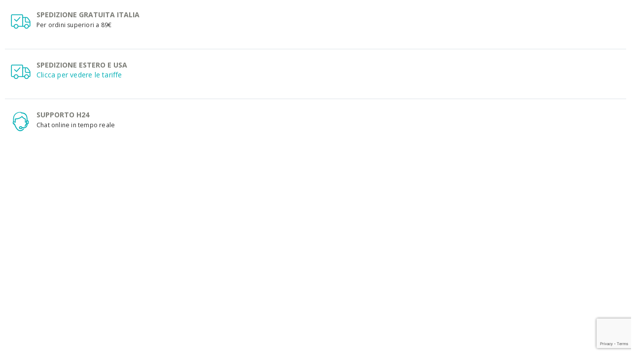

--- FILE ---
content_type: text/html; charset=UTF-8
request_url: https://www.enotecailbarocco.it/?porto_builder=woo-sidebar-banner
body_size: 18646
content:
<!DOCTYPE html><html lang="it-IT" prefix="og: http://ogp.me/ns# fb: http://ogp.me/ns/fb#"><head><meta charset="UTF-8"> <!--[if IE]><meta http-equiv='X-UA-Compatible' content='IE=edge,chrome=1'><![endif]--><meta name="viewport" content="width=device-width, initial-scale=1.0, minimum-scale=1.0"><link rel="profile" href="https://gmpg.org/xfn/11" /><link rel="pingback" href="https://www.enotecailbarocco.it/xmlrpc.php" /><meta name="robots" content="noindex,nofollow" /><title>Spedizione garanzia supporto sidebar &#8211; Enoteca Il Barocco</title><meta name='robots' content='max-image-preview:large' /> <script>window._wca = window._wca || [];</script><link rel='dns-prefetch' href='//www.googletagmanager.com' /><link rel='dns-prefetch' href='//widget.trustpilot.com' /><link rel='dns-prefetch' href='//stats.wp.com' /><link rel="alternate" type="application/rss+xml" title="Enoteca Il Barocco &raquo; Feed" href="https://www.enotecailbarocco.it/feed/" /><link rel="alternate" type="application/rss+xml" title="Enoteca Il Barocco &raquo; Feed dei commenti" href="https://www.enotecailbarocco.it/comments/feed/" /><link rel="shortcut icon" href="//www.enotecailbarocco.it/wp-content/uploads/2021/01/favicon-barocco1.png" type="image/x-icon" /><link rel="apple-touch-icon" href="" /><link rel="apple-touch-icon" sizes="120x120" href="" /><link rel="apple-touch-icon" sizes="76x76" href="" /><link rel="apple-touch-icon" sizes="152x152" href="" /><meta name="twitter:card" content="summary_large_image"><meta property="twitter:title" content="Spedizione garanzia supporto sidebar"/><meta property="og:title" content="Spedizione garanzia supporto sidebar"/><meta property="og:type" content="website"/><meta property="og:url" content="https://www.enotecailbarocco.it/?porto_builder=woo-sidebar-banner"/><meta property="og:site_name" content="Enoteca Il Barocco"/><meta property="og:description" content=""/><meta property="og:image" content="https://www.enotecailbarocco.it/wp-content/uploads/2021/01/logo_il_barocco_300x80.png"/> <script> window._wpemojiSettings = {"baseUrl":"https:\/\/s.w.org\/images\/core\/emoji\/15.0.3\/72x72\/","ext":".png","svgUrl":"https:\/\/s.w.org\/images\/core\/emoji\/15.0.3\/svg\/","svgExt":".svg","source":{"concatemoji":"https:\/\/www.enotecailbarocco.it\/wp-includes\/js\/wp-emoji-release.min.js?ver=6.6.4"}};
/*! This file is auto-generated */
!function(i,n){var o,s,e;function c(e){try{var t={supportTests:e,timestamp:(new Date).valueOf()};sessionStorage.setItem(o,JSON.stringify(t))}catch(e){}}function p(e,t,n){e.clearRect(0,0,e.canvas.width,e.canvas.height),e.fillText(t,0,0);var t=new Uint32Array(e.getImageData(0,0,e.canvas.width,e.canvas.height).data),r=(e.clearRect(0,0,e.canvas.width,e.canvas.height),e.fillText(n,0,0),new Uint32Array(e.getImageData(0,0,e.canvas.width,e.canvas.height).data));return t.every(function(e,t){return e===r[t]})}function u(e,t,n){switch(t){case"flag":return n(e,"\ud83c\udff3\ufe0f\u200d\u26a7\ufe0f","\ud83c\udff3\ufe0f\u200b\u26a7\ufe0f")?!1:!n(e,"\ud83c\uddfa\ud83c\uddf3","\ud83c\uddfa\u200b\ud83c\uddf3")&&!n(e,"\ud83c\udff4\udb40\udc67\udb40\udc62\udb40\udc65\udb40\udc6e\udb40\udc67\udb40\udc7f","\ud83c\udff4\u200b\udb40\udc67\u200b\udb40\udc62\u200b\udb40\udc65\u200b\udb40\udc6e\u200b\udb40\udc67\u200b\udb40\udc7f");case"emoji":return!n(e,"\ud83d\udc26\u200d\u2b1b","\ud83d\udc26\u200b\u2b1b")}return!1}function f(e,t,n){var r="undefined"!=typeof WorkerGlobalScope&&self instanceof WorkerGlobalScope?new OffscreenCanvas(300,150):i.createElement("canvas"),a=r.getContext("2d",{willReadFrequently:!0}),o=(a.textBaseline="top",a.font="600 32px Arial",{});return e.forEach(function(e){o[e]=t(a,e,n)}),o}function t(e){var t=i.createElement("script");t.src=e,t.defer=!0,i.head.appendChild(t)}"undefined"!=typeof Promise&&(o="wpEmojiSettingsSupports",s=["flag","emoji"],n.supports={everything:!0,everythingExceptFlag:!0},e=new Promise(function(e){i.addEventListener("DOMContentLoaded",e,{once:!0})}),new Promise(function(t){var n=function(){try{var e=JSON.parse(sessionStorage.getItem(o));if("object"==typeof e&&"number"==typeof e.timestamp&&(new Date).valueOf()<e.timestamp+604800&&"object"==typeof e.supportTests)return e.supportTests}catch(e){}return null}();if(!n){if("undefined"!=typeof Worker&&"undefined"!=typeof OffscreenCanvas&&"undefined"!=typeof URL&&URL.createObjectURL&&"undefined"!=typeof Blob)try{var e="postMessage("+f.toString()+"("+[JSON.stringify(s),u.toString(),p.toString()].join(",")+"));",r=new Blob([e],{type:"text/javascript"}),a=new Worker(URL.createObjectURL(r),{name:"wpTestEmojiSupports"});return void(a.onmessage=function(e){c(n=e.data),a.terminate(),t(n)})}catch(e){}c(n=f(s,u,p))}t(n)}).then(function(e){for(var t in e)n.supports[t]=e[t],n.supports.everything=n.supports.everything&&n.supports[t],"flag"!==t&&(n.supports.everythingExceptFlag=n.supports.everythingExceptFlag&&n.supports[t]);n.supports.everythingExceptFlag=n.supports.everythingExceptFlag&&!n.supports.flag,n.DOMReady=!1,n.readyCallback=function(){n.DOMReady=!0}}).then(function(){return e}).then(function(){var e;n.supports.everything||(n.readyCallback(),(e=n.source||{}).concatemoji?t(e.concatemoji):e.wpemoji&&e.twemoji&&(t(e.twemoji),t(e.wpemoji)))}))}((window,document),window._wpemojiSettings);
</script> <style id='wp-emoji-styles-inline-css'> img.wp-smiley, img.emoji {
 display: inline !important;
 border: none !important;
 box-shadow: none !important;
 height: 1em !important;
 width: 1em !important;
 margin: 0 0.07em !important;
 vertical-align: -0.1em !important;
 background: none !important;
 padding: 0 !important;
 } </style><link rel='stylesheet' id='wp-block-library-css' href='https://www.enotecailbarocco.it/wp-includes/css/dist/block-library/style.min.css?ver=6.6.4' media='all' /> <style id='wp-block-library-theme-inline-css'> .wp-block-audio :where(figcaption){color:#555;font-size:13px;text-align:center}.is-dark-theme .wp-block-audio :where(figcaption){color:#ffffffa6}.wp-block-audio{margin:0 0 1em}.wp-block-code{border:1px solid #ccc;border-radius:4px;font-family:Menlo,Consolas,monaco,monospace;padding:.8em 1em}.wp-block-embed :where(figcaption){color:#555;font-size:13px;text-align:center}.is-dark-theme .wp-block-embed :where(figcaption){color:#ffffffa6}.wp-block-embed{margin:0 0 1em}.blocks-gallery-caption{color:#555;font-size:13px;text-align:center}.is-dark-theme .blocks-gallery-caption{color:#ffffffa6}:root :where(.wp-block-image figcaption){color:#555;font-size:13px;text-align:center}.is-dark-theme :root :where(.wp-block-image figcaption){color:#ffffffa6}.wp-block-image{margin:0 0 1em}.wp-block-pullquote{border-bottom:4px solid;border-top:4px solid;color:currentColor;margin-bottom:1.75em}.wp-block-pullquote cite,.wp-block-pullquote footer,.wp-block-pullquote__citation{color:currentColor;font-size:.8125em;font-style:normal;text-transform:uppercase}.wp-block-quote{border-left:.25em solid;margin:0 0 1.75em;padding-left:1em}.wp-block-quote cite,.wp-block-quote footer{color:currentColor;font-size:.8125em;font-style:normal;position:relative}.wp-block-quote.has-text-align-right{border-left:none;border-right:.25em solid;padding-left:0;padding-right:1em}.wp-block-quote.has-text-align-center{border:none;padding-left:0}.wp-block-quote.is-large,.wp-block-quote.is-style-large,.wp-block-quote.is-style-plain{border:none}.wp-block-search .wp-block-search__label{font-weight:700}.wp-block-search__button{border:1px solid #ccc;padding:.375em .625em}:where(.wp-block-group.has-background){padding:1.25em 2.375em}.wp-block-separator.has-css-opacity{opacity:.4}.wp-block-separator{border:none;border-bottom:2px solid;margin-left:auto;margin-right:auto}.wp-block-separator.has-alpha-channel-opacity{opacity:1}.wp-block-separator:not(.is-style-wide):not(.is-style-dots){width:100px}.wp-block-separator.has-background:not(.is-style-dots){border-bottom:none;height:1px}.wp-block-separator.has-background:not(.is-style-wide):not(.is-style-dots){height:2px}.wp-block-table{margin:0 0 1em}.wp-block-table td,.wp-block-table th{word-break:normal}.wp-block-table :where(figcaption){color:#555;font-size:13px;text-align:center}.is-dark-theme .wp-block-table :where(figcaption){color:#ffffffa6}.wp-block-video :where(figcaption){color:#555;font-size:13px;text-align:center}.is-dark-theme .wp-block-video :where(figcaption){color:#ffffffa6}.wp-block-video{margin:0 0 1em}:root :where(.wp-block-template-part.has-background){margin-bottom:0;margin-top:0;padding:1.25em 2.375em} </style><link rel='stylesheet' id='mediaelement-css' href='https://www.enotecailbarocco.it/wp-includes/js/mediaelement/mediaelementplayer-legacy.min.css?ver=4.2.17' media='all' /><link rel='stylesheet' id='wp-mediaelement-css' href='https://www.enotecailbarocco.it/wp-includes/js/mediaelement/wp-mediaelement.min.css?ver=6.6.4' media='all' /> <style id='jetpack-sharing-buttons-style-inline-css'> .jetpack-sharing-buttons__services-list{display:flex;flex-direction:row;flex-wrap:wrap;gap:0;list-style-type:none;margin:5px;padding:0}.jetpack-sharing-buttons__services-list.has-small-icon-size{font-size:12px}.jetpack-sharing-buttons__services-list.has-normal-icon-size{font-size:16px}.jetpack-sharing-buttons__services-list.has-large-icon-size{font-size:24px}.jetpack-sharing-buttons__services-list.has-huge-icon-size{font-size:36px}@media print{.jetpack-sharing-buttons__services-list{display:none!important}}.editor-styles-wrapper .wp-block-jetpack-sharing-buttons{gap:0;padding-inline-start:0}ul.jetpack-sharing-buttons__services-list.has-background{padding:1.25em 2.375em} </style> <style id='classic-theme-styles-inline-css'> /*! This file is auto-generated */
.wp-block-button__link{color:#fff;background-color:#32373c;border-radius:9999px;box-shadow:none;text-decoration:none;padding:calc(.667em + 2px) calc(1.333em + 2px);font-size:1.125em}.wp-block-file__button{background:#32373c;color:#fff;text-decoration:none} </style> <style id='global-styles-inline-css'> :root{--wp--preset--aspect-ratio--square: 1;--wp--preset--aspect-ratio--4-3: 4/3;--wp--preset--aspect-ratio--3-4: 3/4;--wp--preset--aspect-ratio--3-2: 3/2;--wp--preset--aspect-ratio--2-3: 2/3;--wp--preset--aspect-ratio--16-9: 16/9;--wp--preset--aspect-ratio--9-16: 9/16;--wp--preset--color--black: #000000;--wp--preset--color--cyan-bluish-gray: #abb8c3;--wp--preset--color--white: #ffffff;--wp--preset--color--pale-pink: #f78da7;--wp--preset--color--vivid-red: #cf2e2e;--wp--preset--color--luminous-vivid-orange: #ff6900;--wp--preset--color--luminous-vivid-amber: #fcb900;--wp--preset--color--light-green-cyan: #7bdcb5;--wp--preset--color--vivid-green-cyan: #00d084;--wp--preset--color--pale-cyan-blue: #8ed1fc;--wp--preset--color--vivid-cyan-blue: #0693e3;--wp--preset--color--vivid-purple: #9b51e0;--wp--preset--color--primary: var(--porto-primary-color);--wp--preset--color--secondary: var(--porto-secondary-color);--wp--preset--color--tertiary: var(--porto-tertiary-color);--wp--preset--color--quaternary: var(--porto-quaternary-color);--wp--preset--color--dark: var(--porto-dark-color);--wp--preset--color--light: var(--porto-light-color);--wp--preset--color--primary-hover: var(--porto-primary-light-5);--wp--preset--gradient--vivid-cyan-blue-to-vivid-purple: linear-gradient(135deg,rgba(6,147,227,1) 0%,rgb(155,81,224) 100%);--wp--preset--gradient--light-green-cyan-to-vivid-green-cyan: linear-gradient(135deg,rgb(122,220,180) 0%,rgb(0,208,130) 100%);--wp--preset--gradient--luminous-vivid-amber-to-luminous-vivid-orange: linear-gradient(135deg,rgba(252,185,0,1) 0%,rgba(255,105,0,1) 100%);--wp--preset--gradient--luminous-vivid-orange-to-vivid-red: linear-gradient(135deg,rgba(255,105,0,1) 0%,rgb(207,46,46) 100%);--wp--preset--gradient--very-light-gray-to-cyan-bluish-gray: linear-gradient(135deg,rgb(238,238,238) 0%,rgb(169,184,195) 100%);--wp--preset--gradient--cool-to-warm-spectrum: linear-gradient(135deg,rgb(74,234,220) 0%,rgb(151,120,209) 20%,rgb(207,42,186) 40%,rgb(238,44,130) 60%,rgb(251,105,98) 80%,rgb(254,248,76) 100%);--wp--preset--gradient--blush-light-purple: linear-gradient(135deg,rgb(255,206,236) 0%,rgb(152,150,240) 100%);--wp--preset--gradient--blush-bordeaux: linear-gradient(135deg,rgb(254,205,165) 0%,rgb(254,45,45) 50%,rgb(107,0,62) 100%);--wp--preset--gradient--luminous-dusk: linear-gradient(135deg,rgb(255,203,112) 0%,rgb(199,81,192) 50%,rgb(65,88,208) 100%);--wp--preset--gradient--pale-ocean: linear-gradient(135deg,rgb(255,245,203) 0%,rgb(182,227,212) 50%,rgb(51,167,181) 100%);--wp--preset--gradient--electric-grass: linear-gradient(135deg,rgb(202,248,128) 0%,rgb(113,206,126) 100%);--wp--preset--gradient--midnight: linear-gradient(135deg,rgb(2,3,129) 0%,rgb(40,116,252) 100%);--wp--preset--font-size--small: 13px;--wp--preset--font-size--medium: 20px;--wp--preset--font-size--large: 36px;--wp--preset--font-size--x-large: 42px;--wp--preset--font-family--inter: "Inter", sans-serif;--wp--preset--font-family--cardo: Cardo;--wp--preset--spacing--20: 0.44rem;--wp--preset--spacing--30: 0.67rem;--wp--preset--spacing--40: 1rem;--wp--preset--spacing--50: 1.5rem;--wp--preset--spacing--60: 2.25rem;--wp--preset--spacing--70: 3.38rem;--wp--preset--spacing--80: 5.06rem;--wp--preset--shadow--natural: 6px 6px 9px rgba(0, 0, 0, 0.2);--wp--preset--shadow--deep: 12px 12px 50px rgba(0, 0, 0, 0.4);--wp--preset--shadow--sharp: 6px 6px 0px rgba(0, 0, 0, 0.2);--wp--preset--shadow--outlined: 6px 6px 0px -3px rgba(255, 255, 255, 1), 6px 6px rgba(0, 0, 0, 1);--wp--preset--shadow--crisp: 6px 6px 0px rgba(0, 0, 0, 1);}:where(.is-layout-flex){gap: 0.5em;}:where(.is-layout-grid){gap: 0.5em;}body .is-layout-flex{display: flex;}.is-layout-flex{flex-wrap: wrap;align-items: center;}.is-layout-flex > :is(*, div){margin: 0;}body .is-layout-grid{display: grid;}.is-layout-grid > :is(*, div){margin: 0;}:where(.wp-block-columns.is-layout-flex){gap: 2em;}:where(.wp-block-columns.is-layout-grid){gap: 2em;}:where(.wp-block-post-template.is-layout-flex){gap: 1.25em;}:where(.wp-block-post-template.is-layout-grid){gap: 1.25em;}.has-black-color{color: var(--wp--preset--color--black) !important;}.has-cyan-bluish-gray-color{color: var(--wp--preset--color--cyan-bluish-gray) !important;}.has-white-color{color: var(--wp--preset--color--white) !important;}.has-pale-pink-color{color: var(--wp--preset--color--pale-pink) !important;}.has-vivid-red-color{color: var(--wp--preset--color--vivid-red) !important;}.has-luminous-vivid-orange-color{color: var(--wp--preset--color--luminous-vivid-orange) !important;}.has-luminous-vivid-amber-color{color: var(--wp--preset--color--luminous-vivid-amber) !important;}.has-light-green-cyan-color{color: var(--wp--preset--color--light-green-cyan) !important;}.has-vivid-green-cyan-color{color: var(--wp--preset--color--vivid-green-cyan) !important;}.has-pale-cyan-blue-color{color: var(--wp--preset--color--pale-cyan-blue) !important;}.has-vivid-cyan-blue-color{color: var(--wp--preset--color--vivid-cyan-blue) !important;}.has-vivid-purple-color{color: var(--wp--preset--color--vivid-purple) !important;}.has-black-background-color{background-color: var(--wp--preset--color--black) !important;}.has-cyan-bluish-gray-background-color{background-color: var(--wp--preset--color--cyan-bluish-gray) !important;}.has-white-background-color{background-color: var(--wp--preset--color--white) !important;}.has-pale-pink-background-color{background-color: var(--wp--preset--color--pale-pink) !important;}.has-vivid-red-background-color{background-color: var(--wp--preset--color--vivid-red) !important;}.has-luminous-vivid-orange-background-color{background-color: var(--wp--preset--color--luminous-vivid-orange) !important;}.has-luminous-vivid-amber-background-color{background-color: var(--wp--preset--color--luminous-vivid-amber) !important;}.has-light-green-cyan-background-color{background-color: var(--wp--preset--color--light-green-cyan) !important;}.has-vivid-green-cyan-background-color{background-color: var(--wp--preset--color--vivid-green-cyan) !important;}.has-pale-cyan-blue-background-color{background-color: var(--wp--preset--color--pale-cyan-blue) !important;}.has-vivid-cyan-blue-background-color{background-color: var(--wp--preset--color--vivid-cyan-blue) !important;}.has-vivid-purple-background-color{background-color: var(--wp--preset--color--vivid-purple) !important;}.has-black-border-color{border-color: var(--wp--preset--color--black) !important;}.has-cyan-bluish-gray-border-color{border-color: var(--wp--preset--color--cyan-bluish-gray) !important;}.has-white-border-color{border-color: var(--wp--preset--color--white) !important;}.has-pale-pink-border-color{border-color: var(--wp--preset--color--pale-pink) !important;}.has-vivid-red-border-color{border-color: var(--wp--preset--color--vivid-red) !important;}.has-luminous-vivid-orange-border-color{border-color: var(--wp--preset--color--luminous-vivid-orange) !important;}.has-luminous-vivid-amber-border-color{border-color: var(--wp--preset--color--luminous-vivid-amber) !important;}.has-light-green-cyan-border-color{border-color: var(--wp--preset--color--light-green-cyan) !important;}.has-vivid-green-cyan-border-color{border-color: var(--wp--preset--color--vivid-green-cyan) !important;}.has-pale-cyan-blue-border-color{border-color: var(--wp--preset--color--pale-cyan-blue) !important;}.has-vivid-cyan-blue-border-color{border-color: var(--wp--preset--color--vivid-cyan-blue) !important;}.has-vivid-purple-border-color{border-color: var(--wp--preset--color--vivid-purple) !important;}.has-vivid-cyan-blue-to-vivid-purple-gradient-background{background: var(--wp--preset--gradient--vivid-cyan-blue-to-vivid-purple) !important;}.has-light-green-cyan-to-vivid-green-cyan-gradient-background{background: var(--wp--preset--gradient--light-green-cyan-to-vivid-green-cyan) !important;}.has-luminous-vivid-amber-to-luminous-vivid-orange-gradient-background{background: var(--wp--preset--gradient--luminous-vivid-amber-to-luminous-vivid-orange) !important;}.has-luminous-vivid-orange-to-vivid-red-gradient-background{background: var(--wp--preset--gradient--luminous-vivid-orange-to-vivid-red) !important;}.has-very-light-gray-to-cyan-bluish-gray-gradient-background{background: var(--wp--preset--gradient--very-light-gray-to-cyan-bluish-gray) !important;}.has-cool-to-warm-spectrum-gradient-background{background: var(--wp--preset--gradient--cool-to-warm-spectrum) !important;}.has-blush-light-purple-gradient-background{background: var(--wp--preset--gradient--blush-light-purple) !important;}.has-blush-bordeaux-gradient-background{background: var(--wp--preset--gradient--blush-bordeaux) !important;}.has-luminous-dusk-gradient-background{background: var(--wp--preset--gradient--luminous-dusk) !important;}.has-pale-ocean-gradient-background{background: var(--wp--preset--gradient--pale-ocean) !important;}.has-electric-grass-gradient-background{background: var(--wp--preset--gradient--electric-grass) !important;}.has-midnight-gradient-background{background: var(--wp--preset--gradient--midnight) !important;}.has-small-font-size{font-size: var(--wp--preset--font-size--small) !important;}.has-medium-font-size{font-size: var(--wp--preset--font-size--medium) !important;}.has-large-font-size{font-size: var(--wp--preset--font-size--large) !important;}.has-x-large-font-size{font-size: var(--wp--preset--font-size--x-large) !important;}
:where(.wp-block-post-template.is-layout-flex){gap: 1.25em;}:where(.wp-block-post-template.is-layout-grid){gap: 1.25em;}
:where(.wp-block-columns.is-layout-flex){gap: 2em;}:where(.wp-block-columns.is-layout-grid){gap: 2em;}
:root :where(.wp-block-pullquote){font-size: 1.5em;line-height: 1.6;} </style><link rel='stylesheet' id='contact-form-7-css' href='https://www.enotecailbarocco.it/wp-content/plugins/contact-form-7/includes/css/contact-form-7.min.css?ver=5.9.8' media='all' /><link rel='stylesheet' id='dispensary-age-verification-css' href='https://www.enotecailbarocco.it/wp-content/plugins/dispensary-age-verification/public/css/dispensary-age-verification-public.min.css?ver=2.9.5' media='all' /> <style id='woocommerce-inline-inline-css'> .woocommerce form .form-row .required { visibility: visible; } </style><link rel='stylesheet' id='megamenu-css' href='https://www.enotecailbarocco.it/wp-content/uploads/maxmegamenu/megamenu.min.css?ver=c544e5' media='all' /><link rel='stylesheet' id='dashicons-css' href='https://www.enotecailbarocco.it/wp-includes/css/dashicons.min.css?ver=6.6.4' media='all' /> <style id='dashicons-inline-css'> [data-font="Dashicons"]:before {font-family: 'Dashicons' !important;content: attr(data-icon) !important;speak: none !important;font-weight: normal !important;font-variant: normal !important;text-transform: none !important;line-height: 1 !important;font-style: normal !important;-webkit-font-smoothing: antialiased !important;-moz-osx-font-smoothing: grayscale !important;} </style><link rel='stylesheet' id='porto-fs-progress-bar-css' href='https://www.enotecailbarocco.it/wp-content/themes/porto/inc/lib/woocommerce-shipping-progress-bar/porto-fs-progress-bar.min.css?ver=7.2.8' media='all' /><link rel='stylesheet' id='porto-css-vars-css' href='https://www.enotecailbarocco.it/wp-content/uploads/porto_styles/porto-css-vars.min.css?ver=7.2.8' media='all' /><link rel='stylesheet' id='js_composer_front-css' href='https://www.enotecailbarocco.it/wp-content/plugins/js_composer/assets/css/js_composer.min.css?ver=7.9' media='all' /><link rel='stylesheet' id='bootstrap-css' href='https://www.enotecailbarocco.it/wp-content/uploads/porto_styles/bootstrap.min.css?ver=7.2.8' media='all' /><link rel='stylesheet' id='porto-plugins-css' href='https://www.enotecailbarocco.it/wp-content/themes/porto/css/porto-plugins.min.css?ver=7.2.8' media='all' /><link rel='stylesheet' id='porto-theme-css' href='https://www.enotecailbarocco.it/wp-content/themes/porto/css/porto-theme.min.css?ver=7.2.8' media='all' /><link rel='stylesheet' id='porto-shortcodes-css' href='https://www.enotecailbarocco.it/wp-content/uploads/porto_styles/porto-shortcodes.min.css?ver=7.2.8' media='all' /><link rel='stylesheet' id='porto-theme-shop-css' href='https://www.enotecailbarocco.it/wp-content/themes/porto/css/porto-theme-shop.min.css?ver=7.2.8' media='all' /><link rel='stylesheet' id='porto-shop-toolbar-css' href='https://www.enotecailbarocco.it/wp-content/themes/porto/css/theme/shop/other/porto-shop-toolbar.min.css?ver=7.2.8' media='all' /><link rel='stylesheet' id='porto-theme-wpb-css' href='https://www.enotecailbarocco.it/wp-content/themes/porto/css/porto-theme-wpb.min.css?ver=7.2.8' media='all' /><link rel='stylesheet' id='porto-dynamic-style-css' href='https://www.enotecailbarocco.it/wp-content/uploads/porto_styles/porto-dynamic-style.min.css?ver=7.2.8' media='all' /><link rel='stylesheet' id='porto-type-builder-css' href='https://www.enotecailbarocco.it/wp-content/plugins/porto-functionality/builders/assets/porto-type-builder.min.css?ver=3.2.8' media='all' /><link rel='stylesheet' id='porto-account-login-style-css' href='https://www.enotecailbarocco.it/wp-content/themes/porto/css/theme/shop/login-style/porto-account-login-style.min.css?ver=7.2.8' media='all' /><link rel='stylesheet' id='porto-theme-woopage-css' href='https://www.enotecailbarocco.it/wp-content/themes/porto/css/theme/shop/other/porto-theme-woopage.min.css?ver=7.2.8' media='all' /><link rel='stylesheet' id='porto-style-css' href='https://www.enotecailbarocco.it/wp-content/themes/porto/porto-style.min.css?ver=7.2.8' media='all' /> <style id='porto-style-inline-css'> .vc_custom_1524761449778{padding-right: 0px !important;padding-left: 0px !important;}.vc_custom_1489801878266{margin-bottom: 0px !important;}.vc_custom_1489801899317{margin-bottom: 0px !important;}
.side-header-narrow-bar-logo{max-width:300px}@media (min-width:992px){}.page-top .page-title-wrap{line-height:0}#header.sticky-header .main-menu > li.menu-item > a,#header.sticky-header .main-menu > li.menu-custom-content a{color:#7b7c76}#header.sticky-header .main-menu > li.menu-item:hover > a,#header.sticky-header .main-menu > li.menu-item.active:hover > a,#header.sticky-header .main-menu > li.menu-custom-content:hover a{color:#9b9b97}#login-form-popup{max-width:480px}.product-image .labels{display:none}.summary-before .labels{display:none}.mega-menu > li.menu-item.menu-item-gtranslate{margin:0;line-height:34px}.mega-menu > li.menu-item.menu-item-gtranslate .dropdown-menu{padding:.5rem .5rem 0 .5rem}.mega-menu > li.menu-item.menu-item-gtranslate .dropdown-menu a:hover{color:#d6a709}.mega-menu > li.menu-item.menu-item-gtranslate:hover .dropdown-menu{display:block}.mega-menu li.menu-item.menu-item-gtranslate-child{margin-bottom:.5rem}.gt-current-wrapper{color:#FFFFFF}.privacypolicy p{margin-bottom:8px}.privacypolicy h3{margin:5px 0;font-size:15pt;font-weight:600}.privacypolicy h4{margin:5px 0;font-size:13pt;font-weight:600}.privacypolicy hr{margin:12px 0}.privacypolicy .boxservice{border:1px solid gainsboro;margin:5px 0;padding:5px 15px;background:white;display:inline-block;-webkit-box-shadow:1px 2px 3px #eaeaea;box-shadow:1px 2px 3px #eaeaea}.privacypolicy .boxservice i{height:18px}.privacypolicy .boxes{column-count:2;column-gap:10px}@media screen and (max-width:992px){.privacypolicy .boxes{column-count:1}}body{color:#2b2b2b}input[type="email"],input[type="number"],input[type="password"],input[type="search"],input[type="tel"],input[type="text"],input[type="url"],input[type="color"],input[type="date"],input[type="datetime"],input[type="datetime-local"],input[type="month"],input[type="time"],input[type="week"],textarea,.form-control,select{width:100%}input[disabled="disabled"]{background:#f7f7f7}.popup .inner > .sub-menu{column-count:2}.mega-menu .wide .popup>.inner>ul.sub-menu>li.menu-item{width:100%!important}.woocommerce-info{background:#fff4cb;border:1px solid gainsboro}.product-thumbs-slider.owl-carousel .owl-item.active .img-thumbnail,.product-images,.porto-links-block{border-radius:2px}.sep{display:inline-block;margin:0 5px}.m-b-0{margin-bottom:0}.thumb-info-side-image .thumb-info-side-image-wrapper{max-width:215px}.post-slide h2{line-height:23px}a.post-title{text-decoration:none}.post-carousel .post-item.style-4 .read-more{background:#7b7c76;display:table;color:#fff;padding:5px 10px;text-transform:uppercase;font-size:11px;text-decoration:none}.post-carousel .post-item.style-4 .read-more i{display:none}.header-top .container:after{content:'';position:absolute;bottom:0;left:10px;right:10px;width:calc(100% - 20px);border-bottom:1px solid rgba(248,248,248,0.2)}#header.sticky-header .main-menu-wrap{padding:0}.switcher-wrap .mega-menu .popup{border:1px solid #ccc !important}.switcher-wrap img{position:relative;top:-2px;margin-right:3px}#header .header-top .view-switcher .narrow .popup li.menu-item>a{color:#585858!important}#header .header-contact{margin-right:75px}#header .header-contact i{margin-right:17px;vertical-align:top;font-size:30px;color:#40aee5!important}#header .header-contact span{margin-top:-8px!important;display:inline-block;vertical-align:top;color:#bde1f5!important;font-size:11px;font-weight:600;text-align:left;letter-spacing:0}#header .header-contact span b{font-size:18px;font-weight:600;display:block;line-height:15px;letter-spacing:0}#mini-cart .cart-popup{width:350px}#mini-cart .cart_list{padding-right:10px}.menu-custom-block .social-menu{float:left;margin-right:10px;font-size:17px}#side-nav-panel .accordion-menu li.menu-item.active > a{background:#7f1a1a;color:#fff}#side-nav-panel .accordion-menu .active > .arrow{color:#fff}.accordion-menu li.menu-item>a,.accordion-menu li.menu-item>h5{margin:0}#side-nav-panel .accordion-menu li:not(:last-child){border-bottom:1px solid gainsboro}.header-main{border-bottom:1px solid gainsboro}#header.sticky-header .header-main,.fixed-header #header.sticky-header .header-main{background-color:#ffffff}#header.sticky-header .header-main.sticky,#header.sticky-header .main-menu-wrap,.fixed-header #header.sticky-header .main-menu-wrap{box-shadow:none}.full-gallery .wpb_image_grid .wpb_image_grid_ul .isotope-item{width:calc((100% - 10px) / 10)!important}.page-id-3491 .main-content{padding-bottom:0}textarea{height:100px}.card.card-default .card-header.arrow a{line-height:20px}body.woocommerce-page.archive .sidebar-content aside.widget{padding:0}body.woocommerce-page.archive .sidebar-content .widget .widget-title,.widget_product_categories.widget .widget-title,.sidebar-content .widget .widget-title{padding:10px 20px;background:#7f1a1a;color:#fff}#tab-description{text-align:justify}.sidebar-content .widget > ul,.sidebar-content .widget > .textwidget,.sidebar-content .widget_price_filter form{padding:20px}.widget_product_categories .widget-title .toggle,.widget_price_filter .widget-title .toggle,.widget_layered_nav .widget-title .toggle,.widget_layered_nav_filters .widget-title .toggle,.widget_rating_filter .widget-title .toggle{right:10px}.widget_product_categories .widget-title .toggle:before,.widget_price_filter .widget-title .toggle:before,.widget_layered_nav .widget-title .toggle:before,.widget_layered_nav_filters .widget-title .toggle:before,.widget_rating_filter .widget-title .toggle:before{color:#ffffff}#spedizione-sidebar{padding:20px 10px!important}#categorie-sidebar .porto-links-block{border:none}.sidebar-content .widget-block .owl-carousel.show-nav-title .owl-nav{top:28px;right:5px}.widget_price_filter button{background-color:#7b7c76;border-color:#7b7c76}body.single-product #main .widget{margin-bottom:0;margin-top:0}.sidebar-content .porto-separator{display:none}.sidebar-content{border:1px solid #dae2e6}.woocommerce-pagination ul li a,.woocommerce-pagination ul li span{margin:0}.shop-loop-after .woocommerce-pagination>*{margin-bottom:0}.shop-loop-after .woocommerce-pagination{display:flex;align-items:center;justify-content:space-between}.shop-loop-before label,.shop-loop-after label{display:none}.feature-box .feature-box-info{padding-left:0}.preview-categoria img{border:1px solid gainsboro}.preview-categoria h3{text-align:center}#newsletter-footer input[type="submit"]{font-size:14px;font-weight:bold;letter-spacing:1px}div.wpcf7 #newsletter-footer .ajax-loader{position:absolute}#newsletter-footer input[type="submit"]{width:100%}article.post-grid .post-image.single,article.post-grid .post-content{width:40%;float:left;margin-bottom:0}article.post-grid .post-content{padding:15px;width:60%}.posts-grid .grid-box{display:table;padding:0}.posts-grid .owl-carousel{margin-bottom:0}.mobile{display:none}#header .mobile-toggle{font-size:18px;padding:7px 10px}.mega-menu.show-arrow > li.has-sub > a:after,.mega-menu.show-arrow > li.has-sub > h5:after{content:'\e81c';font-family:'porto'}.mega-menu .narrow .popup li.menu-item > a,.mega-menu .narrow .popup li.menu-item > h5{border-bottom:none}.mega-menu .popup li.menu-item > a,.mega-menu .popup li.menu-item > h5{text-transform:uppercase}#main-menu .mega-menu .wide .popup > .inner > ul.sub-menu > li.menu-item li.menu-item > a:hover,#main-menu .mega-menu .wide .popup > .inner > ul.sub-menu > li.menu-item li.menu-item > h5:hover{background:none;text-decoration:underline}.owl-carousel.nav-inside .owl-dots{position:absolute;bottom:30px}.owl-carousel.nav-inside-left .owl-dots{left:25px}.owl-carousel .owl-dots .owl-dot span{margin-left:3px;margin-right:3px;width:15px;height:8px;border:4px solid #ccc;border-radius:0;background:none}.owl-carousel .owl-dots .owl-dot.active span,.owl-carousel .owl-dots .owl-dot:hover span{border-color:#7f1a1a;background:none;position:relative}.owl-carousel .owl-dots .owl-dot.active span:before,.owl-carousel .owl-dots .owl-dot:hover span:before{content:'';position:absolute;left:3px;top:3px;right:3px;bottom:3px;background-color:#0088cc;border-radius:20px}.owl-carousel .owl-nav [class*="owl-"],.owl-carousel .owl-nav [class*="owl-"]:hover,.owl-carousel .owl-nav [class*="owl-"]:active,.owl-carousel .owl-nav [class*="owl-"]:focus{color:#747474;text-shadow:none;background-color:transparent;border-color:transparent}.custom-owl-position-arrows-dots .owl-dots{position:absolute;right:8px;top:-52px;margin-top:0 !important}.slider-title .line{display:none !important}.slider-title{line-height:42px;border-bottom:1px solid #e1e1e1}.custom-owl-dots-style-1.owl-carousel .owl-dots{left:60px}.custom-owl-dots-style-1.owl-carousel .owl-dots .owl-dot span{width:24px;height:3px;border-radius:0;border-color:#333;opacity:0.4}.custom-owl-dots-style-1.owl-carousel .owl-dots .owl-dot span:before{display:none !important}.custom-owl-dots-style-1.owl-carousel .owl-dots .owl-dot.active span{border-color:#010204;opacity:1}body:not(.home) .main-content,body:not(.home) .left-sidebar,body:not(.home) .right-sidebar{padding-top:5px}#mini-cart .buttons a{background:#7f1a1a}ul.products .price,ul.product_list_widget li .product-details .amount,.widget ul.product_list_widget li .product-details .amount{letter-spacing:0}ul.products li.product .price,ul.products li.product-category .price{font-size:18px}ul.products li.product:hover .product-image,ul.products li.product-category:hover .product-image{box-shadow:0 25px 35px -5px rgba(0,0,0,0.2)}.main-menu-wrap #main-menu .mega-menu .menu-custom-block a.social-menu{background:#fff;color:#7f1a1a;padding:10px;border-radius:50%;font-size:15px;margin-top:8px}.main-menu-wrap #main-menu .mega-menu .menu-custom-block a.social-menu i{margin:0;width:15px;height:15px}.porto-links-block .btn{font-weight:600;padding:16px 0 17px}.home-bar .porto-feature-box{display:inline-block}#footer form{opacity:1}#footer .widget_wysija_cont .wysija-input,#footer .widget_wysija_cont .wysija-submit{height:48px}#footer .widget_wysija_cont .wysija-submit{padding-left:20px;padding-right:20px}#footer .widgettitle,#footer .widget-title{font-size:16px;font-weight:700}#footer .footer-main > .container:after{content:'';position:absolute;left:10px;bottom:0;width:calc(100% - 20px);border-bottom:1px solid #3d3d38}html #topcontrol{width:40px;height:40px;right:15px;border-radius:5px 5px 0 0}.zopim{right:65px!important}#footer .widget.follow-us .share-links a,.widget.follow-us .share-links a{box-shadow:none;font-size:15px;width:37px;height:37px}#footer .widget.follow-us .share-links a:hover,.widget.follow-us .share-links a:hover{background:#33332f!important}#footer .footer-bottom .container .footer-center{padding-right:0}#footer .footer-bottom .img-responsive{float:right}#footer .widget_wysija_cont form{max-width:none}.rtl #topcontrol{left:15px}@media (min-width:992px){.popup > .inner > .sub-menu > li > a{background:#7f1a1a;color:#fff!important;padding:6px 10px}#newsletter-footer .col-md-8.email{padding-right:0}#newsletter-footer .col-sm-5.desktop{padding-left:0}}@media (max-width:991px){.home-bar .col-lg-4{text-align:left !important;border:none !important}#header .header-contact{display:none}#header .header-main .container .header-center{text-align:right}#header .header-main .container .header-right{width:1%}#header .searchform-popup{display:inline-block}.mobile{display:block}.desktop{display:none}#newsletter-footer .email{-webkit-flex:0 0 100%;-moz-flex:0 0 100%;-ms-flex:0 0 100%;flex:0 0 100%;max-width:100%}#footer .footer-bottom .img-responsive{float:none}}@media (max-width:767px){#header .header-top,#header .switcher-wrap{display:block}#header .header-top .container>div{display:block;text-align:center}.switcher{display:inline-block;margin-top:10px}.welcome-msg .sep{display:block}#header .header-top .welcome-msg{line-height:20px;margin-bottom:10px}}@media (max-width:575px){.custom-owl-dots-style-1.owl-carousel .owl-dots{bottom:12px;left:8%}} </style> <script id="woocommerce-google-analytics-integration-gtag-js-after"> /* Google Analytics for WooCommerce (gtag.js) */
 window.dataLayer = window.dataLayer || [];
 function gtag(){dataLayer.push(arguments);}
 // Set up default consent state.
 for ( const mode of [{"analytics_storage":"denied","ad_storage":"denied","ad_user_data":"denied","ad_personalization":"denied","region":["AT","BE","BG","HR","CY","CZ","DK","EE","FI","FR","DE","GR","HU","IS","IE","IT","LV","LI","LT","LU","MT","NL","NO","PL","PT","RO","SK","SI","ES","SE","GB","CH"]}] || [] ) {
 gtag( "consent", "default", { "wait_for_update": 500, ...mode } );
 }
 gtag("js", new Date());
 gtag("set", "developer_id.dOGY3NW", true);
 gtag("config", "G-98YJ2P8Z5E", {"track_404":true,"allow_google_signals":true,"logged_in":false,"linker":{"domains":[],"allow_incoming":false},"custom_map":{"dimension1":"logged_in"}}); </script> <script src="https://www.enotecailbarocco.it/wp-includes/js/jquery/jquery.min.js?ver=3.7.1" id="jquery-core-js"></script> <script src="https://www.enotecailbarocco.it/wp-includes/js/jquery/jquery-migrate.min.js?ver=3.4.1" id="jquery-migrate-js"></script> <script src="https://www.enotecailbarocco.it/wp-content/plugins/dispensary-age-verification/public/js/js.cookie.js?ver=2.9.5" id="age-verification-cookie-js"></script> <script id="dispensary-age-verification-js-extra"> var object_name = {"bgImage":"","minAge":"18","imgLogo":"","logoWidth":"","logoHeight":"","title":"Hai l'et\u00e0 legale per bere?-Are you over 18?","copy":"I prodotti contenenti alcool venduti sul nostro sito sono destinati a maggiorenni-\nAll products with alcohol are for over 18 years old","btnYes":"SI \u00bb YES","btnNo":"no","successTitle":"Riuscito!","successText":"Ora verrai reindirizzato al sito \u2026","successMessage":"","failTitle":"Spiacente!","failText":"Non sei abbastanza grande per visualizzare il sito \u2026","messageTime":"","redirectOnFail":"","beforeContent":"","afterContent":""}; </script> <script src="https://www.enotecailbarocco.it/wp-content/plugins/dispensary-age-verification/public/js/dispensary-age-verification-public.js?ver=2.9.5" id="dispensary-age-verification-js"></script> <script id="tp-js-js-extra"> var trustpilot_settings = {"key":"eNTt8f0NAT7kCAOp","TrustpilotScriptUrl":"https:\/\/invitejs.trustpilot.com\/tp.min.js","IntegrationAppUrl":"\/\/ecommscript-integrationapp.trustpilot.com","PreviewScriptUrl":"\/\/ecommplugins-scripts.trustpilot.com\/v2.1\/js\/preview.min.js","PreviewCssUrl":"\/\/ecommplugins-scripts.trustpilot.com\/v2.1\/css\/preview.min.css","PreviewWPCssUrl":"\/\/ecommplugins-scripts.trustpilot.com\/v2.1\/css\/preview_wp.css","WidgetScriptUrl":"\/\/widget.trustpilot.com\/bootstrap\/v5\/tp.widget.bootstrap.min.js"}; </script> <script src="https://www.enotecailbarocco.it/wp-content/plugins/trustpilot-reviews/review/assets/js/headerScript.min.js?ver=1.0&#039; async=&#039;async" id="tp-js-js"></script> <script src="//widget.trustpilot.com/bootstrap/v5/tp.widget.bootstrap.min.js?ver=1.0&#039; async=&#039;async" id="widget-bootstrap-js"></script> <script id="trustbox-js-extra"> var trustbox_settings = {"page":null,"sku":null,"name":null};
var trustpilot_trustbox_settings = {"trustboxes":[{"enabled":"enabled","snippet":"[base64]","customizations":"[base64]","defaults":"[base64]","page":"landing","position":"before","corner":"top: #{Y}px; left: #{X}px;","paddingx":"0","paddingy":"0","zindex":"1000","clear":"both","xpaths":"WyJpZChcImZvb3RlclwiKS9ESVZbMV0vRElWWzFdIiwiLy9ESVZbQGNsYXNzPVwiY29udGFpbmVyXCJdIiwiL0hUTUxbMV0vQk9EWVsxXS9ESVZbNV0vRElWWzNdL0RJVlsxXS9ESVZbMV0vRElWWzFdIl0=","sku":"TRUSTPILOT_SKU_VALUE_11869,scorzettearancia_iudice","name":"Scorzette di Arancia 200 g","widgetName":"Review Collector","repeatable":false,"uuid":"576664a5-d1b4-f391-b79e-e3f4b06817fb","error":null,"repeatXpath":{"xpathById":{"prefix":"","suffix":""},"xpathFromRoot":{"prefix":"","suffix":""}},"width":"100%","height":"52px","locale":"it-IT"},{"enabled":"enabled","snippet":"[base64]","customizations":"[base64]","defaults":"[base64]","page":"landing","position":"before","corner":"top: #{Y}px; left: #{X}px;","paddingx":"0","paddingy":"0","zindex":"1000","clear":"both","xpaths":"[base64]","sku":"TRUSTPILOT_SKU_VALUE_11869,scorzettearancia_iudice","name":"Scorzette di Arancia 200 g","widgetName":"Micro Review Count","repeatable":false,"uuid":"c69e4672-c192-15fd-e8af-d065c99f2438","error":null,"repeatXpath":{"xpathById":{"prefix":"","suffix":""},"xpathFromRoot":{"prefix":"","suffix":""}},"width":"100%","height":"24px","locale":"it-IT"},{"enabled":"enabled","snippet":"[base64]","customizations":"[base64]","defaults":"[base64]","page":"category","position":"before","corner":"top: #{Y}px; left: #{X}px;","paddingx":"0","paddingy":"0","zindex":"1000","clear":"both","xpaths":"WyJpZChcImZvb3RlclwiKS9ESVZbMV0vRElWWzFdIiwiLy9ESVZbQGNsYXNzPVwiY29udGFpbmVyXCJdIiwiL0hUTUxbMV0vQk9EWVsxXS9ESVZbNV0vRElWWzNdL0RJVlsxXS9ESVZbMV0vRElWWzFdIl0=","sku":"TRUSTPILOT_SKU_VALUE_11869,scorzettearancia_iudice","name":"Scorzette di Arancia 200 g","widgetName":"Review Collector","repeatable":false,"uuid":"64bff89b-13ed-9871-0cb8-7fd84bd5ea0b","error":null,"repeatXpath":{"xpathById":{"prefix":"","suffix":""},"xpathFromRoot":{"prefix":"","suffix":""}},"width":"100%","height":"52px","locale":"it-IT"},{"enabled":"enabled","snippet":"[base64]","customizations":"[base64]","defaults":"[base64]","page":"product","position":"before","corner":"top: #{Y}px; left: #{X}px;","paddingx":"0","paddingy":"0","zindex":"1000","clear":"both","xpaths":"WyJpZChcImZvb3RlclwiKS9ESVZbMV0vRElWWzFdIiwiLy9ESVZbQGNsYXNzPVwiY29udGFpbmVyXCJdIiwiL0hUTUxbMV0vQk9EWVsxXS9ESVZbNV0vRElWWzNdL0RJVlsxXS9ESVZbMV0vRElWWzFdIl0=","sku":"TRUSTPILOT_SKU_VALUE_11869,scorzettearancia_iudice","name":"Scorzette di Arancia 200 g","widgetName":"Review Collector","repeatable":false,"uuid":"2dc31b89-4763-be63-238c-6e1ed7410c7e","error":null,"repeatXpath":{"xpathById":{"prefix":"","suffix":""},"xpathFromRoot":{"prefix":"","suffix":""}},"width":"100%","height":"52px","locale":"it-IT"},{"enabled":"enabled","snippet":"[base64]","customizations":"[base64]","defaults":"[base64]","page":"product","position":"before","corner":"top: #{Y}px; left: #{X}px;","paddingx":"0","paddingy":"0","zindex":"1000","clear":"both","xpaths":"WyJpZChcImZvb3RlclwiKS9ESVZbMV0vRElWWzFdIiwiLy9ESVZbQGNsYXNzPVwiY29udGFpbmVyXCJdIiwiL0hUTUxbMV0vQk9EWVsxXS9ESVZbNV0vRElWWzNdL0RJVlsxXS9ESVZbMV0vRElWWzFdIl0=","sku":"TRUSTPILOT_SKU_VALUE_11869,scorzettearancia_iudice","name":"Scorzette di Arancia 200 g","widgetName":"Micro Review Count","repeatable":false,"uuid":"89062549-3667-8f90-984e-32608e3ad19c","error":null,"repeatXpath":{"xpathById":{"prefix":"","suffix":""},"xpathFromRoot":{"prefix":"","suffix":""}},"width":"100%","height":"24px","locale":"it-IT","theme":"dark"},{"enabled":"enabled","snippet":"[base64]","customizations":"[base64]","defaults":"[base64]","page":"category","position":"before","corner":"top: #{Y}px; left: #{X}px;","paddingx":"0","paddingy":"0","zindex":"1000","clear":"both","xpaths":"WyJpZChcImZvb3RlclwiKS9ESVZbMV0vRElWWzFdIiwiLy9ESVZbQGNsYXNzPVwiY29udGFpbmVyXCJdIiwiL0hUTUxbMV0vQk9EWVsxXS9ESVZbNV0vRElWWzNdL0RJVlsxXS9ESVZbMV0vRElWWzFdIl0=","sku":"TRUSTPILOT_SKU_VALUE_11869,scorzettearancia_iudice","name":"Scorzette di Arancia 200 g","widgetName":"Micro Review Count","repeatable":false,"uuid":"b381fbec-46e0-4a76-0aec-ad435f311f94","error":null,"repeatXpath":{"xpathById":{"prefix":"","suffix":""},"xpathFromRoot":{"prefix":"","suffix":""}},"width":"100%","height":"24px","locale":"it-IT","theme":"dark"}]}; </script> <script src="https://www.enotecailbarocco.it/wp-content/plugins/trustpilot-reviews/review/assets/js/trustBoxScript.min.js?ver=1.0&#039; async=&#039;async" id="trustbox-js"></script> <script src="https://www.enotecailbarocco.it/wp-content/plugins/woocommerce/assets/js/jquery-blockui/jquery.blockUI.min.js?ver=2.7.0-wc.9.3.3" id="jquery-blockui-js" data-wp-strategy="defer"></script> <script id="wc-add-to-cart-js-extra"> var wc_add_to_cart_params = {"ajax_url":"\/wp-admin\/admin-ajax.php","wc_ajax_url":"\/?wc-ajax=%%endpoint%%","i18n_view_cart":"Visualizza carrello","cart_url":"https:\/\/www.enotecailbarocco.it\/cart\/","is_cart":"","cart_redirect_after_add":"no"}; </script> <script src="https://www.enotecailbarocco.it/wp-content/plugins/woocommerce/assets/js/frontend/add-to-cart.min.js?ver=9.3.3" id="wc-add-to-cart-js" data-wp-strategy="defer"></script> <script src="https://www.enotecailbarocco.it/wp-content/plugins/woocommerce/assets/js/js-cookie/js.cookie.min.js?ver=2.1.4-wc.9.3.3" id="js-cookie-js" defer data-wp-strategy="defer"></script> <script id="woocommerce-js-extra"> var woocommerce_params = {"ajax_url":"\/wp-admin\/admin-ajax.php","wc_ajax_url":"\/?wc-ajax=%%endpoint%%"}; </script> <script src="https://www.enotecailbarocco.it/wp-content/plugins/woocommerce/assets/js/frontend/woocommerce.min.js?ver=9.3.3" id="woocommerce-js" defer data-wp-strategy="defer"></script> <script src="https://www.enotecailbarocco.it/wp-content/plugins/js_composer/assets/js/vendors/woocommerce-add-to-cart.js?ver=7.9" id="vc_woocommerce-add-to-cart-js-js"></script> <script src="https://stats.wp.com/s-202550.js" id="woocommerce-analytics-js" defer data-wp-strategy="defer"></script> <script id="enhanced-ecommerce-google-analytics-js-extra"> var ConvAioGlobal = {"nonce":"1b07492877"}; </script> <script data-cfasync="false" data-no-optimize="1" data-pagespeed-no-defer src="https://www.enotecailbarocco.it/wp-content/plugins/enhanced-e-commerce-for-woocommerce-store/public/js/con-gtm-google-analytics.js?ver=7.1.8" id="enhanced-ecommerce-google-analytics-js"></script> <script data-cfasync="false" data-no-optimize="1" data-pagespeed-no-defer id="enhanced-ecommerce-google-analytics-js-after"> tvc_smd={"tvc_wcv":"9.3.3","tvc_wpv":"6.6.4","tvc_eev":"7.1.8","tvc_cnf":{"t_cg":"","t_ec":"","t_ee":"on","t_df":"","t_gUser":"","t_UAen":"","t_thr":"6","t_IPA":"","t_PrivacyPolicy":"1"},"tvc_sub_data":{"sub_id":"","cu_id":"","pl_id":"","ga_tra_option":"","ga_property_id":"","ga_measurement_id":"","ga_ads_id":"","ga_gmc_id":"","ga_gmc_id_p":"","op_gtag_js":"","op_en_e_t":"","op_rm_t_t":"","op_dy_rm_t_t":"","op_li_ga_wi_ads":"","gmc_is_product_sync":"","gmc_is_site_verified":"","gmc_is_domain_claim":"","gmc_product_count":"","fb_pixel_id":"","tracking_method":"gtm","user_gtm_id":"conversios-gtm"}}; </script> <script id="wc-cart-fragments-js-extra"> var wc_cart_fragments_params = {"ajax_url":"\/wp-admin\/admin-ajax.php","wc_ajax_url":"\/?wc-ajax=%%endpoint%%","cart_hash_key":"wc_cart_hash_14b0bf8f6af41dbbf31f53dde4d21c7f","fragment_name":"wc_fragments_14b0bf8f6af41dbbf31f53dde4d21c7f","request_timeout":"15000"}; </script> <script src="https://www.enotecailbarocco.it/wp-content/plugins/woocommerce/assets/js/frontend/cart-fragments.min.js?ver=9.3.3" id="wc-cart-fragments-js" defer data-wp-strategy="defer"></script> <script></script><link rel="https://api.w.org/" href="https://www.enotecailbarocco.it/wp-json/" /><link rel="alternate" title="JSON" type="application/json" href="https://www.enotecailbarocco.it/wp-json/wp/v2/porto_builder/286" /><link rel="EditURI" type="application/rsd+xml" title="RSD" href="https://www.enotecailbarocco.it/xmlrpc.php?rsd" /><meta name="generator" content="WordPress 6.6.4" /><meta name="generator" content="WooCommerce 9.3.3" /><link rel="canonical" href="https://www.enotecailbarocco.it/?porto_builder=woo-sidebar-banner" /><link rel='shortlink' href='https://www.enotecailbarocco.it/?p=286' /><link rel="alternate" title="oEmbed (JSON)" type="application/json+oembed" href="https://www.enotecailbarocco.it/wp-json/oembed/1.0/embed?url=https%3A%2F%2Fwww.enotecailbarocco.it%2F%3Fporto_builder%3Dwoo-sidebar-banner" /><link rel="alternate" title="oEmbed (XML)" type="text/xml+oembed" href="https://www.enotecailbarocco.it/wp-json/oembed/1.0/embed?url=https%3A%2F%2Fwww.enotecailbarocco.it%2F%3Fporto_builder%3Dwoo-sidebar-banner&#038;format=xml" /> <style type="text/css"> .avwp-av-overlay {
 background-image: url();
 background-repeat: no-repeat;
 background-position: center;
 background-size: cover;
 background-attachment: fixed;
 box-sizing: border-box;
 }
 .avwp-av {
 box-shadow: none;
 } </style> <style>img#wpstats{display:none}</style> <script type="text/javascript"> WebFontConfig = {
 google: { families: [ 'Open+Sans:400,500,600,700,800','Shadows+Into+Light:400,700','Playfair+Display:400,700','Oswald:400,600,700' ] }
 };
 (function(d) {
 var wf = d.createElement('script'), s = d.scripts[d.scripts.length - 1];
 wf.src = 'https://www.enotecailbarocco.it/wp-content/themes/porto/js/libs/webfont.js';
 wf.async = true;
 s.parentNode.insertBefore(wf, s);
 })(document);</script> <noscript><style>.woocommerce-product-gallery{ opacity: 1 !important; }</style></noscript> <script data-cfasync="false" data-no-optimize="1" data-pagespeed-no-defer> var tvc_lc = 'EUR'; </script> <script data-cfasync="false" data-no-optimize="1" data-pagespeed-no-defer> var tvc_lc = 'EUR'; </script> <script data-cfasync="false" data-pagespeed-no-defer type="text/javascript"> window.dataLayer = window.dataLayer || [];
 dataLayer.push({"event":"begin_datalayer","cov_ga3_propety_id":"UA-24440994-1","cov_remarketing":false,"conv_track_email":"1","conv_track_phone":"1","conv_track_address":"1"}); </script> <!-- Google Tag Manager by Conversios--> <script> (function(w, d, s, l, i) {
 w[l] = w[l] || [];
 w[l].push({
 'gtm.start': new Date().getTime(),
 event: 'gtm.js'
 });
 var f = d.getElementsByTagName(s)[0],
 j = d.createElement(s),
 dl = l != 'dataLayer' ? '&l=' + l : '';
 j.async = true;
 j.src =
 'https://www.googletagmanager.com/gtm.js?id=' + i + dl;
 f.parentNode.insertBefore(j, f);
 })(window, document, 'script', 'dataLayer', 'GTM-K7X94DG'); </script> <!-- End Google Tag Manager --> <!-- Google Tag Manager (noscript) --> <noscript><iframe src="https://www.googletagmanager.com/ns.html?id=GTM-K7X94DG" height="0" width="0" style="display:none;visibility:hidden"></iframe></noscript> <!-- End Google Tag Manager (noscript) --> <script> (window.gaDevIds = window.gaDevIds || []).push('5CDcaG'); </script> <script data-cfasync="false" data-no-optimize="1" data-pagespeed-no-defer> var tvc_lc = 'EUR'; </script> <script data-cfasync="false" data-no-optimize="1" data-pagespeed-no-defer> var tvc_lc = 'EUR'; </script><link rel="alternate" href="https://www.enotecailbarocco.it/?porto_builder=woo-sidebar-banner" hreflang="it" /><link rel="alternate" href="https://www.enotecailbarocco.it/en/?porto_builder=woo-sidebar-banner" hreflang="en" /><link rel="alternate" href="https://www.enotecailbarocco.it/fr/?porto_builder=woo-sidebar-banner" hreflang="fr" /><link rel="alternate" href="https://www.enotecailbarocco.it/de/?porto_builder=woo-sidebar-banner" hreflang="de" /><meta name="generator" content="Powered by WPBakery Page Builder - drag and drop page builder for WordPress."/> <style id='wp-fonts-local'> @font-face{font-family:Inter;font-style:normal;font-weight:300 900;font-display:fallback;src:url('https://www.enotecailbarocco.it/wp-content/plugins/woocommerce/assets/fonts/Inter-VariableFont_slnt,wght.woff2') format('woff2');font-stretch:normal;}
@font-face{font-family:Cardo;font-style:normal;font-weight:400;font-display:fallback;src:url('https://www.enotecailbarocco.it/wp-content/plugins/woocommerce/assets/fonts/cardo_normal_400.woff2') format('woff2');} </style> <style id="wp-custom-css"> .avwp-av{width:470px;padding:px}
.avwp-av h2{font-size:30px}
#mega-menu-wrap-main_menu #mega-menu-main_menu>li.mega-menu-item>a.mega-menu-link{padding:0 9px;font-size:11.5px !important}
#footer .footer-main>.container{padding-top:2rem}
.payment_methods .payment_method_paypal img{display:none}
#woocommerce-cart-notice-name{padding:10px;font-size:13px;line-height:18px;text-align:justify}
.wpb_button, .wpb_content_element, ul.wpb_thumbnails-fluid>li {
 margin-bottom: 19px;
}
.section {
 background-color: #f4f4f4;
 border-top: 0px solid #f1f1f1;
}
#header .header-main .header-left {
 padding: 12px 0;
}
div.zopim{left:10px}
a.glink img{opacity:1}
.sticky-header .main-menu-wrap{background:#00975d !important}
.sticky-header .minicart-icon{color:white !important;font-size:24px !important}
.sticky-header #mini-cart.minicart-arrow-alt .cart-head:after{color:white !important}
#mega-menu-wrap-main_menu #mega-menu-main_menu>li.mega-menu-item>a.mega-menu-link{font-size:12px;font-weight:600 !important}
.archive-products .product-category .thumb-info .thumb-info-title .sub-title{text-align: center;margin-bottom: 0}
.term-209 .archive-products .thumb-info .thumb-info-title .thumb-info-type{display:none}
.term-209 .archive-products .thumb-info .thumb-info-title{height:44px;display:flex;align-items:center;justify-content:center}
.term-212 .archive-products .product-category.product-col:nth-child(8) .sub-title{font-size:11px}
.archive-products .product-category .thumb-info{border:1px solid gainsboro}
.archive-products .product-category .thumb-info .thumb-info-title{background:#00975ddd !important;padding:6px}
ul.products li.product-category .thumb-info h3{font-size:12px}
.archive-products .product-category .thumb-info .thumb-info-wrapper:after{opacity:0}
.archive-products .product-category .thumb-info .thumb-info-title  .thumb-info-type{opacity:1;font-weight:700;font-size:10px;text-align:center;margin:0}
.home .main-content { padding-top: 35px;  padding-bottom: 0px;}
.sidebar-content{border:none !important}
.left-sidebar aside:first-child{margin-top:0 !important}
.left-sidebar aside:last-child{border-bottom:1px solid #e7e7e7 !important}
.left-sidebar aside {margin:24px 0 !important;border:1px solid #e7e7e7 !important}
.left-sidebar aside .widget-title {background:#00975d !important}
.checkout-order-review #shipping_method label{width:100%}
.checkout-order-review #shipping_method span.amount{float:right}
@media (max-width: 991px){
 #side-nav-panel .side-nav-panel-close{color:#333;font-size:16px}
 .mega-menu-toggle{display:none !important}
#mega-menu-main_menu	{display:block !important;background: white !important;}
 #mega-menu-main_menu	li a{color:#00975d !important;-webkit-transition: all .3s ease-out!important;-moz-transition: all .3s ease-out!important;-ms-transition: all .3s ease-out!important;-o-transition: all .3s ease-out!important;transition: all .3s ease-out !important;}
 #mega-menu-main_menu	li a:hover,#mega-menu-wrap-main_menu #mega-menu-main_menu>li.mega-menu-item.mega-current-menu-item>a.mega-menu-link{background:#00975d !important;color:white !important}
 #mega-menu-main_menu li{display:block !important}
#mega-menu-wrap-main_menu #mega-menu-main_menu>li.mega-menu-item.mega-current-menu-item>a.mega-menu-link{background:#333}
#header.sticky-header .logo{display:block !important}
#header .header-main .container .header-right {width: auto;}
#header .header-main.sticky .minicart-icon{color:#9b9b97 !important}
}
@media (max-width: 500px){
 .avwp-av{width:auto}
}
.checkout-order-review #shipping_method label {
 width: 100%;
 font-size: 13px;
 font-weight: 400;
} </style> <noscript><style> .wpb_animate_when_almost_visible { opacity: 1; }</style></noscript><style type="text/css">/** Mega Menu CSS: fs **/</style></head><body class="porto_builder-template-default single single-porto_builder postid-286 wp-embed-responsive theme-porto woocommerce-no-js mega-menu-main-menu mega-menu-view-switcher login-popup full blog-1 wpb-js-composer js-comp-ver-7.9 vc_responsive"><div class="page-wrapper"><div class="wpb-content-wrapper"><div id="spedizione-sidebar" class="vc_row wpb_row row top-row m-b-none vc_custom_1524761449778 wpb_custom_034b39d9bc6c6b310d69e39f0ccf274f"><div class="vc_column_container col-md-12"><div class="wpb_wrapper vc_column-inner"><div class="porto-feature-box wpb_content_element  feature-bottom-margin m-b-md"><div class="feature-box feature-box-primary feature-box-style-2"><div class="feature-box-icon feature-box-icon-primary"><i class="porto-icon-shipped text-color-primary" style="font-size:40px"></i></div><div class="feature-box-info"><div class="porto-u-heading  wpb_custom_95aa9a11c17ad45cfabaf210d84ee7cc porto-u-4163 "><div class="porto-u-main-heading"><h3  >SPEDIZIONE GRATUITA ITALIA</h3></div><div class="porto-u-sub-heading" style=""><small>Per ordini superiori a 89€</small></div><style>.porto-u-4163.porto-u-heading{text-align:left}</style></div></div></div></div><div class="porto-separator   m-t-none"><hr class="separator-line  vc_custom_1489801878266 wpb_content_element align_center solid" style="background-color:#dee5e8;"></div><div class="porto-feature-box wpb_content_element  feature-bottom-margin m-b-md"><div class="feature-box feature-box-primary feature-box-style-2"><div class="feature-box-icon feature-box-icon-primary"><i class="porto-icon-shipped text-color-primary" style="font-size:40px"></i></div><div class="feature-box-info"><div class="porto-u-heading  wpb_custom_95aa9a11c17ad45cfabaf210d84ee7cc porto-u-4803 "><div class="porto-u-main-heading"><h3  >SPEDIZIONE ESTERO E USA</h3></div><div class="porto-u-sub-heading" style=""><a href="/wp-content/uploads/2021/04/spedizioni-estero-2021.pdf" target="_blank" rel="noopener">Clicca per vedere le tariffe</a></div><style>.porto-u-4803.porto-u-heading{text-align:left}</style></div></div></div></div><div class="porto-separator   m-t-none"><hr class="separator-line  vc_custom_1489801899317 wpb_content_element align_center solid" style="background-color:#dee5e8;"></div><div class="porto-feature-box wpb_content_element  feature-bottom-margin m-b-none"><div class="feature-box feature-box-primary feature-box-style-2"><div class="feature-box-icon feature-box-icon-primary"><i class="porto-icon-online-support text-color-primary" style="font-size:40px"></i></div><div class="feature-box-info"><div class="porto-u-heading m-b-none  wpb_custom_95aa9a11c17ad45cfabaf210d84ee7cc porto-u-1740 "><div class="porto-u-main-heading"><h3  >SUPPORTO H24</h3></div><div class="porto-u-sub-heading" style=""><small>Chat online in tempo reale</small></div><style>.porto-u-1740.porto-u-heading{text-align:left}</style></div></div></div></div></div></div></div></div></div> <script data-cfasync="false" data-no-optimize="1" data-pagespeed-no-defer> tvc_js = new TVC_GTM_Enhanced({"affiliation":"Enoteca Il Barocco","is_admin":"","tracking_option":"","property_id":"UA-24440994-1","measurement_id":"","google_ads_id":"","fb_pixel_id":"","fb_event_id":"1acaf67120f24546a7e661683a9b0d8d","tvc_ajax_url":"https:\/\/www.enotecailbarocco.it\/wp-admin\/admin-ajax.php","is_global_fs_enabled":null}); 
 /*
 * Contact form 7 - formSubmit event
 */
 var wpcf7Elm = document.querySelector('.wpcf7');
 if (wpcf7Elm) {
 wpcf7Elm.addEventListener('wpcf7submit', function(event) {
 if (event.detail.status == 'mail_sent') {
 tvc_js.formsubmit_cf7_tracking(event);
 }
 }, false);
 } </script> <script type="text/javascript"> window.smartlook||(function(d) {
 var o=smartlook=function(){ o.api.push(arguments)},h=d.getElementsByTagName('head')[0];
 var c=d.createElement('script');o.api=new Array();c.async=true;c.type='text/javascript';
 c.charset='utf-8';c.src='//rec.smartlook.com/recorder.js';h.appendChild(c);
 })(document);
 smartlook('init', 'ba96557e94fed97d0dd9a3ef5bcc2033d54262b5');</script><script type="text/html" id="wpb-modifications"> window.wpbCustomElement = 1; </script> <script> (function () {
 var c = document.body.className;
 c = c.replace(/woocommerce-no-js/, 'woocommerce-js');
 document.body.className = c;
 })(); </script><link rel='stylesheet' id='wc-blocks-style-css' href='https://www.enotecailbarocco.it/wp-content/plugins/woocommerce/assets/client/blocks/wc-blocks.css?ver=wc-9.3.3' media='all' /> <script async src="https://www.googletagmanager.com/gtag/js?id=G-98YJ2P8Z5E" id="google-tag-manager-js" data-wp-strategy="async"></script> <script src="https://www.enotecailbarocco.it/wp-includes/js/dist/hooks.min.js?ver=2810c76e705dd1a53b18" id="wp-hooks-js"></script> <script src="https://www.enotecailbarocco.it/wp-includes/js/dist/i18n.min.js?ver=5e580eb46a90c2b997e6" id="wp-i18n-js"></script> <script id="wp-i18n-js-after"> wp.i18n.setLocaleData( { 'text direction\u0004ltr': [ 'ltr' ] } ); </script> <script src="https://www.enotecailbarocco.it/wp-content/plugins/woocommerce-google-analytics-integration/assets/js/build/main.js?ver=50c6d17d67ef40d67991" id="woocommerce-google-analytics-integration-js"></script> <script src="https://www.enotecailbarocco.it/wp-content/plugins/contact-form-7/includes/swv/js/index.js?ver=5.9.8" id="swv-js"></script> <script id="contact-form-7-js-extra"> var wpcf7 = {"api":{"root":"https:\/\/www.enotecailbarocco.it\/wp-json\/","namespace":"contact-form-7\/v1"}}; </script> <script id="contact-form-7-js-translations"> ( function( domain, translations ) {
 var localeData = translations.locale_data[ domain ] || translations.locale_data.messages;
 localeData[""].domain = domain;
 wp.i18n.setLocaleData( localeData, domain );
} )( "contact-form-7", {"translation-revision-date":"2024-08-13 15:55:30+0000","generator":"GlotPress\/4.0.1","domain":"messages","locale_data":{"messages":{"":{"domain":"messages","plural-forms":"nplurals=2; plural=n != 1;","lang":"it"},"This contact form is placed in the wrong place.":["Questo modulo di contatto \u00e8 posizionato nel posto sbagliato."],"Error:":["Errore:"]}},"comment":{"reference":"includes\/js\/index.js"}} ); </script> <script src="https://www.enotecailbarocco.it/wp-content/plugins/contact-form-7/includes/js/index.js?ver=5.9.8" id="contact-form-7-js"></script> <script id="porto-live-search-js-extra"> var porto_live_search = {"nonce":"5ed38b665f"}; </script> <script src="https://www.enotecailbarocco.it/wp-content/themes/porto/inc/lib/live-search/live-search.min.js?ver=7.2.8" id="porto-live-search-js"></script> <script src="https://www.enotecailbarocco.it/wp-content/plugins/woocommerce/assets/js/sourcebuster/sourcebuster.min.js?ver=9.3.3" id="sourcebuster-js-js"></script> <script id="wc-order-attribution-js-extra"> var wc_order_attribution = {"params":{"lifetime":1.0e-5,"session":30,"base64":false,"ajaxurl":"https:\/\/www.enotecailbarocco.it\/wp-admin\/admin-ajax.php","prefix":"wc_order_attribution_","allowTracking":true},"fields":{"source_type":"current.typ","referrer":"current_add.rf","utm_campaign":"current.cmp","utm_source":"current.src","utm_medium":"current.mdm","utm_content":"current.cnt","utm_id":"current.id","utm_term":"current.trm","utm_source_platform":"current.plt","utm_creative_format":"current.fmt","utm_marketing_tactic":"current.tct","session_entry":"current_add.ep","session_start_time":"current_add.fd","session_pages":"session.pgs","session_count":"udata.vst","user_agent":"udata.uag"}}; </script> <script src="https://www.enotecailbarocco.it/wp-content/plugins/woocommerce/assets/js/frontend/order-attribution.min.js?ver=9.3.3" id="wc-order-attribution-js"></script> <script src="https://www.google.com/recaptcha/api.js?render=6LfE7tcUAAAAAPWw04qniaaRLk0ZRenuXbNBg208&amp;ver=3.0" id="google-recaptcha-js"></script> <script src="https://www.enotecailbarocco.it/wp-includes/js/dist/vendor/wp-polyfill.min.js?ver=3.15.0" id="wp-polyfill-js"></script> <script id="wpcf7-recaptcha-js-extra"> var wpcf7_recaptcha = {"sitekey":"6LfE7tcUAAAAAPWw04qniaaRLk0ZRenuXbNBg208","actions":{"homepage":"homepage","contactform":"contactform"}}; </script> <script src="https://www.enotecailbarocco.it/wp-content/plugins/contact-form-7/modules/recaptcha/index.js?ver=5.9.8" id="wpcf7-recaptcha-js"></script> <script src="https://stats.wp.com/e-202550.js" id="jetpack-stats-js" data-wp-strategy="defer"></script> <script id="jetpack-stats-js-after"> _stq = window._stq || [];
_stq.push([ "view", JSON.parse("{\"v\":\"ext\",\"blog\":\"212141922\",\"post\":\"286\",\"tz\":\"1\",\"srv\":\"www.enotecailbarocco.it\",\"j\":\"1:13.9.1\"}") ]);
_stq.push([ "clickTrackerInit", "212141922", "286" ]); </script> <script src="https://www.enotecailbarocco.it/wp-includes/js/hoverIntent.min.js?ver=1.10.2" id="hoverIntent-js"></script> <script id="megamenu-js-extra"> var megamenu = {"timeout":"300","interval":"100"}; </script> <script src="https://www.enotecailbarocco.it/wp-content/plugins/megamenu/js/maxmegamenu.js?ver=3.3.1.2" id="megamenu-js"></script> <script src="https://www.enotecailbarocco.it/wp-content/plugins/js_composer/assets/js/dist/js_composer_front.min.js?ver=7.9" id="wpb_composer_front_js-js"></script> <script src="https://www.enotecailbarocco.it/wp-content/themes/porto/js/bootstrap.js?ver=5.0.1" id="bootstrap-js"></script> <script src="https://www.enotecailbarocco.it/wp-content/plugins/woocommerce/assets/js/jquery-cookie/jquery.cookie.min.js?ver=1.4.1-wc.9.3.3" id="jquery-cookie-js" defer data-wp-strategy="defer"></script> <script src="https://www.enotecailbarocco.it/wp-content/themes/porto/js/libs/owl.carousel.min.js?ver=2.3.4" id="owl.carousel-js"></script> <script src="https://www.enotecailbarocco.it/wp-includes/js/imagesloaded.min.js?ver=5.0.0" id="imagesloaded-js"></script> <script async="async" src="https://www.enotecailbarocco.it/wp-content/themes/porto/js/libs/jquery.magnific-popup.min.js?ver=1.1.0" id="jquery-magnific-popup-js"></script> <script id="porto-theme-js-extra"> var js_porto_vars = {"rtl":"","theme_url":"https:\/\/www.enotecailbarocco.it\/wp-content\/themes\/porto","ajax_url":"https:\/\/www.enotecailbarocco.it\/wp-admin\/admin-ajax.php","cart_url":"https:\/\/www.enotecailbarocco.it\/cart\/","change_logo":"","container_width":"1140","grid_gutter_width":"20","show_sticky_header":"1","show_sticky_header_tablet":"1","show_sticky_header_mobile":"1","ajax_loader_url":"\/\/www.enotecailbarocco.it\/wp-content\/themes\/porto\/images\/ajax-loader@2x.gif","category_ajax":"1","compare_popup":"","compare_popup_title":"","prdctfltr_ajax":"","slider_loop":"1","slider_autoplay":"1","slider_autoheight":"1","slider_speed":"5000","slider_nav":"","slider_nav_hover":"1","slider_margin":"","slider_dots":"1","slider_animatein":"","slider_animateout":"","product_thumbs_count":"4","product_zoom":"","product_zoom_mobile":"1","product_image_popup":"1","zoom_type":"inner","zoom_scroll":"1","zoom_lens_size":"200","zoom_lens_shape":"square","zoom_contain_lens":"1","zoom_lens_border":"1","zoom_border_color":"#888888","zoom_border":"0","screen_xl":"1160","screen_xxl":"1400","mfp_counter":"%c urr% del% totale%","mfp_img_error":"<a href=\"%url%\"> Impossibile caricare l\\'immagine <\/a>.","mfp_ajax_error":"Impossibile caricare <a href=\"%url%\"> il contenuto <\/a>.","popup_close":"Vicino","popup_prev":"Precedente","popup_next":"Il prossimo","request_error":"Impossibile caricare il contenuto richiesto. <br\/> Riprova pi\u00f9 tardi.","loader_text":"Loading...","submenu_back":"Indietro","porto_nonce":"a579d89c6d","use_skeleton_screen":[],"user_edit_pages":"","quick_access":"Click to edit this element.","goto_type":"Go To the Type Builder.","legacy_mode":"1"}; </script> <script src="https://www.enotecailbarocco.it/wp-content/themes/porto/js/theme.js?ver=7.2.8" id="porto-theme-js"></script> <script async="async" src="https://www.enotecailbarocco.it/wp-content/themes/porto/js/theme-async.js?ver=7.2.8" id="porto-theme-async-js"></script> <script src="https://www.enotecailbarocco.it/wp-content/themes/porto/js/woocommerce-theme.js?ver=7.2.8" id="porto-woocommerce-theme-js"></script> <script id="woocommerce-google-analytics-integration-data-js-after"> window.ga4w = { data: {"cart":{"items":[],"coupons":[],"totals":{"currency_code":"EUR","total_price":0,"currency_minor_unit":2}}}, settings: {"tracker_function_name":"gtag","events":["purchase","add_to_cart","remove_from_cart","view_item_list","select_content","view_item","begin_checkout"],"identifier":null} }; document.dispatchEvent(new Event("ga4w:ready")); </script> <script></script></body></html>

--- FILE ---
content_type: text/html; charset=utf-8
request_url: https://www.google.com/recaptcha/api2/anchor?ar=1&k=6LfE7tcUAAAAAPWw04qniaaRLk0ZRenuXbNBg208&co=aHR0cHM6Ly93d3cuZW5vdGVjYWlsYmFyb2Njby5pdDo0NDM.&hl=en&v=TkacYOdEJbdB_JjX802TMer9&size=invisible&anchor-ms=20000&execute-ms=15000&cb=94e0p0vxffz1
body_size: 45361
content:
<!DOCTYPE HTML><html dir="ltr" lang="en"><head><meta http-equiv="Content-Type" content="text/html; charset=UTF-8">
<meta http-equiv="X-UA-Compatible" content="IE=edge">
<title>reCAPTCHA</title>
<style type="text/css">
/* cyrillic-ext */
@font-face {
  font-family: 'Roboto';
  font-style: normal;
  font-weight: 400;
  src: url(//fonts.gstatic.com/s/roboto/v18/KFOmCnqEu92Fr1Mu72xKKTU1Kvnz.woff2) format('woff2');
  unicode-range: U+0460-052F, U+1C80-1C8A, U+20B4, U+2DE0-2DFF, U+A640-A69F, U+FE2E-FE2F;
}
/* cyrillic */
@font-face {
  font-family: 'Roboto';
  font-style: normal;
  font-weight: 400;
  src: url(//fonts.gstatic.com/s/roboto/v18/KFOmCnqEu92Fr1Mu5mxKKTU1Kvnz.woff2) format('woff2');
  unicode-range: U+0301, U+0400-045F, U+0490-0491, U+04B0-04B1, U+2116;
}
/* greek-ext */
@font-face {
  font-family: 'Roboto';
  font-style: normal;
  font-weight: 400;
  src: url(//fonts.gstatic.com/s/roboto/v18/KFOmCnqEu92Fr1Mu7mxKKTU1Kvnz.woff2) format('woff2');
  unicode-range: U+1F00-1FFF;
}
/* greek */
@font-face {
  font-family: 'Roboto';
  font-style: normal;
  font-weight: 400;
  src: url(//fonts.gstatic.com/s/roboto/v18/KFOmCnqEu92Fr1Mu4WxKKTU1Kvnz.woff2) format('woff2');
  unicode-range: U+0370-0377, U+037A-037F, U+0384-038A, U+038C, U+038E-03A1, U+03A3-03FF;
}
/* vietnamese */
@font-face {
  font-family: 'Roboto';
  font-style: normal;
  font-weight: 400;
  src: url(//fonts.gstatic.com/s/roboto/v18/KFOmCnqEu92Fr1Mu7WxKKTU1Kvnz.woff2) format('woff2');
  unicode-range: U+0102-0103, U+0110-0111, U+0128-0129, U+0168-0169, U+01A0-01A1, U+01AF-01B0, U+0300-0301, U+0303-0304, U+0308-0309, U+0323, U+0329, U+1EA0-1EF9, U+20AB;
}
/* latin-ext */
@font-face {
  font-family: 'Roboto';
  font-style: normal;
  font-weight: 400;
  src: url(//fonts.gstatic.com/s/roboto/v18/KFOmCnqEu92Fr1Mu7GxKKTU1Kvnz.woff2) format('woff2');
  unicode-range: U+0100-02BA, U+02BD-02C5, U+02C7-02CC, U+02CE-02D7, U+02DD-02FF, U+0304, U+0308, U+0329, U+1D00-1DBF, U+1E00-1E9F, U+1EF2-1EFF, U+2020, U+20A0-20AB, U+20AD-20C0, U+2113, U+2C60-2C7F, U+A720-A7FF;
}
/* latin */
@font-face {
  font-family: 'Roboto';
  font-style: normal;
  font-weight: 400;
  src: url(//fonts.gstatic.com/s/roboto/v18/KFOmCnqEu92Fr1Mu4mxKKTU1Kg.woff2) format('woff2');
  unicode-range: U+0000-00FF, U+0131, U+0152-0153, U+02BB-02BC, U+02C6, U+02DA, U+02DC, U+0304, U+0308, U+0329, U+2000-206F, U+20AC, U+2122, U+2191, U+2193, U+2212, U+2215, U+FEFF, U+FFFD;
}
/* cyrillic-ext */
@font-face {
  font-family: 'Roboto';
  font-style: normal;
  font-weight: 500;
  src: url(//fonts.gstatic.com/s/roboto/v18/KFOlCnqEu92Fr1MmEU9fCRc4AMP6lbBP.woff2) format('woff2');
  unicode-range: U+0460-052F, U+1C80-1C8A, U+20B4, U+2DE0-2DFF, U+A640-A69F, U+FE2E-FE2F;
}
/* cyrillic */
@font-face {
  font-family: 'Roboto';
  font-style: normal;
  font-weight: 500;
  src: url(//fonts.gstatic.com/s/roboto/v18/KFOlCnqEu92Fr1MmEU9fABc4AMP6lbBP.woff2) format('woff2');
  unicode-range: U+0301, U+0400-045F, U+0490-0491, U+04B0-04B1, U+2116;
}
/* greek-ext */
@font-face {
  font-family: 'Roboto';
  font-style: normal;
  font-weight: 500;
  src: url(//fonts.gstatic.com/s/roboto/v18/KFOlCnqEu92Fr1MmEU9fCBc4AMP6lbBP.woff2) format('woff2');
  unicode-range: U+1F00-1FFF;
}
/* greek */
@font-face {
  font-family: 'Roboto';
  font-style: normal;
  font-weight: 500;
  src: url(//fonts.gstatic.com/s/roboto/v18/KFOlCnqEu92Fr1MmEU9fBxc4AMP6lbBP.woff2) format('woff2');
  unicode-range: U+0370-0377, U+037A-037F, U+0384-038A, U+038C, U+038E-03A1, U+03A3-03FF;
}
/* vietnamese */
@font-face {
  font-family: 'Roboto';
  font-style: normal;
  font-weight: 500;
  src: url(//fonts.gstatic.com/s/roboto/v18/KFOlCnqEu92Fr1MmEU9fCxc4AMP6lbBP.woff2) format('woff2');
  unicode-range: U+0102-0103, U+0110-0111, U+0128-0129, U+0168-0169, U+01A0-01A1, U+01AF-01B0, U+0300-0301, U+0303-0304, U+0308-0309, U+0323, U+0329, U+1EA0-1EF9, U+20AB;
}
/* latin-ext */
@font-face {
  font-family: 'Roboto';
  font-style: normal;
  font-weight: 500;
  src: url(//fonts.gstatic.com/s/roboto/v18/KFOlCnqEu92Fr1MmEU9fChc4AMP6lbBP.woff2) format('woff2');
  unicode-range: U+0100-02BA, U+02BD-02C5, U+02C7-02CC, U+02CE-02D7, U+02DD-02FF, U+0304, U+0308, U+0329, U+1D00-1DBF, U+1E00-1E9F, U+1EF2-1EFF, U+2020, U+20A0-20AB, U+20AD-20C0, U+2113, U+2C60-2C7F, U+A720-A7FF;
}
/* latin */
@font-face {
  font-family: 'Roboto';
  font-style: normal;
  font-weight: 500;
  src: url(//fonts.gstatic.com/s/roboto/v18/KFOlCnqEu92Fr1MmEU9fBBc4AMP6lQ.woff2) format('woff2');
  unicode-range: U+0000-00FF, U+0131, U+0152-0153, U+02BB-02BC, U+02C6, U+02DA, U+02DC, U+0304, U+0308, U+0329, U+2000-206F, U+20AC, U+2122, U+2191, U+2193, U+2212, U+2215, U+FEFF, U+FFFD;
}
/* cyrillic-ext */
@font-face {
  font-family: 'Roboto';
  font-style: normal;
  font-weight: 900;
  src: url(//fonts.gstatic.com/s/roboto/v18/KFOlCnqEu92Fr1MmYUtfCRc4AMP6lbBP.woff2) format('woff2');
  unicode-range: U+0460-052F, U+1C80-1C8A, U+20B4, U+2DE0-2DFF, U+A640-A69F, U+FE2E-FE2F;
}
/* cyrillic */
@font-face {
  font-family: 'Roboto';
  font-style: normal;
  font-weight: 900;
  src: url(//fonts.gstatic.com/s/roboto/v18/KFOlCnqEu92Fr1MmYUtfABc4AMP6lbBP.woff2) format('woff2');
  unicode-range: U+0301, U+0400-045F, U+0490-0491, U+04B0-04B1, U+2116;
}
/* greek-ext */
@font-face {
  font-family: 'Roboto';
  font-style: normal;
  font-weight: 900;
  src: url(//fonts.gstatic.com/s/roboto/v18/KFOlCnqEu92Fr1MmYUtfCBc4AMP6lbBP.woff2) format('woff2');
  unicode-range: U+1F00-1FFF;
}
/* greek */
@font-face {
  font-family: 'Roboto';
  font-style: normal;
  font-weight: 900;
  src: url(//fonts.gstatic.com/s/roboto/v18/KFOlCnqEu92Fr1MmYUtfBxc4AMP6lbBP.woff2) format('woff2');
  unicode-range: U+0370-0377, U+037A-037F, U+0384-038A, U+038C, U+038E-03A1, U+03A3-03FF;
}
/* vietnamese */
@font-face {
  font-family: 'Roboto';
  font-style: normal;
  font-weight: 900;
  src: url(//fonts.gstatic.com/s/roboto/v18/KFOlCnqEu92Fr1MmYUtfCxc4AMP6lbBP.woff2) format('woff2');
  unicode-range: U+0102-0103, U+0110-0111, U+0128-0129, U+0168-0169, U+01A0-01A1, U+01AF-01B0, U+0300-0301, U+0303-0304, U+0308-0309, U+0323, U+0329, U+1EA0-1EF9, U+20AB;
}
/* latin-ext */
@font-face {
  font-family: 'Roboto';
  font-style: normal;
  font-weight: 900;
  src: url(//fonts.gstatic.com/s/roboto/v18/KFOlCnqEu92Fr1MmYUtfChc4AMP6lbBP.woff2) format('woff2');
  unicode-range: U+0100-02BA, U+02BD-02C5, U+02C7-02CC, U+02CE-02D7, U+02DD-02FF, U+0304, U+0308, U+0329, U+1D00-1DBF, U+1E00-1E9F, U+1EF2-1EFF, U+2020, U+20A0-20AB, U+20AD-20C0, U+2113, U+2C60-2C7F, U+A720-A7FF;
}
/* latin */
@font-face {
  font-family: 'Roboto';
  font-style: normal;
  font-weight: 900;
  src: url(//fonts.gstatic.com/s/roboto/v18/KFOlCnqEu92Fr1MmYUtfBBc4AMP6lQ.woff2) format('woff2');
  unicode-range: U+0000-00FF, U+0131, U+0152-0153, U+02BB-02BC, U+02C6, U+02DA, U+02DC, U+0304, U+0308, U+0329, U+2000-206F, U+20AC, U+2122, U+2191, U+2193, U+2212, U+2215, U+FEFF, U+FFFD;
}

</style>
<link rel="stylesheet" type="text/css" href="https://www.gstatic.com/recaptcha/releases/TkacYOdEJbdB_JjX802TMer9/styles__ltr.css">
<script nonce="Qi0zqPlDUwnmwlzQQ3jncg" type="text/javascript">window['__recaptcha_api'] = 'https://www.google.com/recaptcha/api2/';</script>
<script type="text/javascript" src="https://www.gstatic.com/recaptcha/releases/TkacYOdEJbdB_JjX802TMer9/recaptcha__en.js" nonce="Qi0zqPlDUwnmwlzQQ3jncg">
      
    </script></head>
<body><div id="rc-anchor-alert" class="rc-anchor-alert"></div>
<input type="hidden" id="recaptcha-token" value="[base64]">
<script type="text/javascript" nonce="Qi0zqPlDUwnmwlzQQ3jncg">
      recaptcha.anchor.Main.init("[\x22ainput\x22,[\x22bgdata\x22,\x22\x22,\[base64]/[base64]/[base64]/[base64]/[base64]/[base64]/[base64]/[base64]/[base64]/[base64]/[base64]/[base64]/[base64]/[base64]\\u003d\x22,\[base64]\\u003d\x22,\[base64]/CkcKDw5g+a8OMRwc3w5opZlDDkMOCw7RNQsOqVB1Pw7fCnnN8cFJqGMOdwp/DlUVOw5kFY8K9AMOBwo3DjWDCpjDClMOCbsO1QATCucKqwr3CrEkSwoJgw7sBJsKiwpsgWjPCqVYscS1SQMKjwpHCtSlQaEQfwqfCu8KQXcOYwoDDvXHDrGzCtMOEwoAAWTt8w604GsKZG8OCw57DkFgqccK+wo1XYcOtwoXDvh/DjUnCm1Q/ScOuw4MJwqlHwrJwWkfCusOfRmchL8K1TG4WwooTGn7Cn8Kywr8nacOTwpAawr/DmcK4w4onw6PCpxrCocOrwrMLw5zDisKcwrZCwqEvU8KQIcKXMgRLwrPDj8OZw6TDo2rDnAAhwp/DrHk0CMOaHk4Qw7sfwpFxKQzDqlNww7JSwoDCoMKNwpbCvmd2M8KBw4vCvMKMKcOgLcO5w5AswqbCrMO1d8OVbcONasKGfjHCnwlEw4fDvMKyw7bDvgDCncOww51FEnzDnGNvw69zXEfCiR3Dp8OmVHpIS8KHPcK+wo/[base64]/DnMOUEMKRw7LDoAjDqsKASDXDlwR+w4ADWcKswrjDpcOZA8OjwpvCuMK3DnvCnmnCshPCpHvDnj0ww5AzfcOgSMKvw7A+ccKPwonCucKuw44/EVzDh8OjBkJjA8OJa8OrbDvCiUvCosOJw74IN17CkANgwpYUNsO9aE98wqvCscODJMKpwqTCmSFzF8KmYU0Fe8KMXCDDjsK6aWrDmsKpwqtdZsKXw4TDpcO5NXkXbQnDl0k7acKfcDrCgMOXwqPChsOzFMK0w4lUNsOMe8KzbEArLj/DtCJvw4kuwrfDocOgJcKERcOCWVFaWEHClwg7woTCn3nDuR9LeVI2woF4QsK1w6JrQjDCvcOoU8OvZsOrCsKhfGJIeAvDkHHDpMKCbcK8VcOpw4PChTzCq8KUTnceJXPCgcKeYxMWFkImFcKqw5jDqxPCuhPDlhMvwroawpfDqy/CqQ9kUcO7w4bDgB7CrsKkNgXCpSlFwp7Du8O3wpVMwqowfsOPwq7Cj8OBf1h+LAXCphUhwqQBwrZwN8Kow6DDqsO7w5YAw5wAeAgLFFvCkMKDFSjDt8OVacKCfxzCqcKqw6XDosO/JMOJwrAqa1ZJw7fDl8OEdHvCmsOQwoXCoMOzwp4xH8KrfkN6YV0lOsO2QsKhX8OKdBPCgyrDjcO/w41IXRfDkMOcw7/DlilpYcO1wo9mw5p9w5snwpXCulcsZxjDvkTDncO2RcKhw5gqw5HDnsO+wrnDucOoJGVCf3fDp3YDwpjDqHQWH8OUM8KXw4fDocKkwoHDl8KXwpI2eMK/wqXDo8K/W8KUw7oqXcKRw5/Cg8OgfMKOFiTCtwbDgsOEwpBgV0AgJMK1w6DCusKFwpxlw7hxw5sVwqlnwqcWw4ZLKMKkC1QRwo7ChsKGwqTDucKbfjkQwpbCvsKKw6MaWQbCt8KZwrRkXsKicF1TKMKiCSZrw6EjM8O0PyNTZMOew4FaMcK+XhLCtn4sw6JhwqzDpcO/w4zCmlTCvcKTHcKewrzCicOqZyrDvMKbwqPClxnCkGQdw5fDuwYAw5wVQD/Cl8OEwpTDglTClDXCksKNw59ww6EXw65AwqYFwr/[base64]/DmcOQwo4zNMOufMOGW8OuwoZBw4QjY25Ddy/DlMKLKUnDiMOiw7JIw4vDvMOeYk7DhHtewpfCpiQ8GnMtB8KNQcKxQkZpw6XDhVpDw5jCkQZgCsKrfCPDgMOswqA2wqd+wrMTw4HCs8KrwoHDmWLCsEBHw7FeccOpZkLDhsOLKMOCAyzDgi8hw5/CukrCvMOXw4HCi1xHNSjCscKGw5FFSsKlwrFjwpbDtBHDvBohw5Uzw4MOwpbDoSZmw6AmJcKuViV8eA7DtsOcSDrCisOxwpptwqNOw5/CgMOWw4MfTsO+w5oEVBfDkcKew7kbwrsPScKWwo9jJcKJwo/CokjDqFTCh8OqwqFnY1YEw6hcX8KSVFMowrcrOsKbwqPCs2RIE8KOacKlUMKdOMOMBjDDoFLDo8K9WsKIKHlEw7VRAA/Dj8KEwrEqUsK2PsKPw7PDpEfCixPDqEBsCMKcJsKswpjDonLCs3preDbDiw8Yw6JMw7M9w5nCoHfDgcKeBBbDrcO7woBtNcKzwqrDmmjChcKRwr8Dw5VeQsKCPMOsJcKbS8KZB8OzXmPCs2/CucOKwrzCujDCl2Q5wpklaFfDg8Oywq3DncOUZhbDsDXDvMO1w4TCnGBBY8KewqtUw6bDpyrDg8Kxwoc5w6wpaVvDiysOaT7DisOhQcOaGsKswr3CtRJzU8K1wp85w6vDoGgpIsKmwrYWwp7CgMKnw5tRw586LgxMw48xMgzCusO/wo4Qw4zDlR8/wpQeTSNCVH3CiHtJwobDkcK7bsK+BsOoDDXCuMKdw4vDt8K+w6hgwrxeGQDCoyPDgT1vwojDvUkNBUnDi3lNUh8ww6/Cl8Kfw7xuw4zCqcOaCMOCOsKbP8KuEXhWw5XDh2XDhwrDnFnDs1nCu8KEfcOUWHRgCFNna8Opw69/wpFid8K0wrzCqmctHhkxw73CkC0IejbCjRM6wq7CmgIEDcKYN8KywoPDnV9Lwp0Qw7fCt8KCwrnCiwc5woAEw69AwpTDmz1Aw5gxVyUKwpQJCsOFw4zDulkJwqEMe8ObwqXClcKwwq/Dv04hfic1Sx7CncKfIBzDvC9MR8OQHcOlwqA0w6bDtMO5WkVsd8KTfMOJYMOww7EMwq3DmMODJ8KrDcOGw49EchFGw7h/wpVEeAkLOXfChsO/bQrDtsKYwonCvzTDsMKhwofDmgQTSDoOwpbDg8OnIDo9w6N0bzouAUDDsh8hwoPCtMOrH1gyRm0Jw5DCqA/CnAXDk8Kfw4/[base64]/DhVwWUx4CV18TwpVuIVBQTWXCrMKKw7rDnz/Ck2nDji7CoUEaMXl/Q8OCwrfDrh5yOcOww7Ftw73Dq8OFw7wdwqV4GcKPX8KKI3TDssKmw4NnMcOQw7tmwpbDmw/Cs8O8ITTCn2wEWxPCiMOcasKVw60xw5TCksOuw4fCtsO3LsOlwpoOwq7CgznCrcOqwrvDqcKaw6hPwodaI11OwrM3CsOqCsOZwo8Fw5DDu8O6w60kHBfDncO8w7PChjjDmsKcH8OKw5XDjcKqw4vDncKLw6/DgCw7BEcgXsOHSTHCoADCl18QYnxid8OYwoTCjcKiW8KJwqsqDcKVRcKrwpQdw5U8csK2wpoIw4TCmwEnTHMAwqTDrXzDosKaHnbCvMKOwpMcwr/[base64]/CjmbDvcKAYEMxw4FNw6h5ASnDo8OMfkrCrRtVwpt6w5I4SMO4biQdw6zCgcKWKMOhw6l+w5p7UzYaOB7Dr0Y2JsObYR3DtMOiTsK/Dno7I8KfDsOpw6HDoBnDn8Kuwpp7w4ZJAHdHw4vCgC02f8O5wpgVwqnCo8K+IUVsw4bDnxRJwrPDoARWCXbDs1fDk8OsRGdXw7fDhMOcw5AEwoPDkWjCpWrCgXzCo2clAlXCkcKIw4cIMsKfCVlmw5kqwqw4woTDs1ICBMOawpbCn8Kswo/Cu8KZY8KYaMOiDcKkMsKrR8Kmwo7Cg8OjWsOFeEdPwr3CkMKTIMKKVsO9TB/Drw7CvsOlwrTDtsOsP3BIw4HDrMOTwoVEw4/CocOCwpvDjsKVAEnDi1fChE3Do3rCj8KHNHLDvEMGUMO2w687FsONaMOTw5QWw4zDpFHDuikkw6bCo8OLw4wFesKlPhI8YcOMPnLCmSfDpsO6Ri8cXMOfRScswohhT23DkX4AEE/DosO8w7cnFnrCp0TDmn/DqAxkwrRdw7jCh8Ofwr3CrcOywqDDp1DDnMK4IVDCj8OID8KBwrA0E8KISMOyw64sw7cHNBjDllTDu187T8KCBWTCtRHDqWtbeglsw5Ndw4ZTwoU0w4fDu0/DlsKpwrkvVsKHfmfCiF9UwpLDsMO2dl15V8OiF8O+SkPDjsKrM3FKw5sdZcKnb8KIK18/[base64]/C8Kzwow4aMK7w4TDoMKXwq5LAE8pw5fCisOmbgh2YhnCoQUPScKdacOfelF/w4zDhS/DgcKbcsOtYsKZNcKJS8KSCsOqwrxMwrduLhjDrh48K0HDonrDuTcjwqQcK3NBdSc4HinCrMKzQcKMNMKlw7/CoinCg37Cr8Ofwo/Dry9Tw6TCt8K4w4IqI8OdWMK6wozCr27CqQ7DnBQpZMKzME7DphRoJMKzw7c/w5FYfsKvRTMww7TCvRo2Qyw4woDDjsKJfGzDlcOrwo7CiMOEw4UwWAV7wprDv8K0w5sBfMKowqTCtsOHdMKHw53DosKwwovCtBY7LMKMw4V6w7hwYcK8wpfCvcKYKCvCmMOKcn3CgcKpGw3ChcK5w7fDsnbDux3Cg8OJwoFfwrvCncOwIlbDvzLCrVLDtMOuwr/DvSrDtCkiwrk5PsOQXsO5w6rDmSfDpALDjQbDjFVfFkQAwrs6w5jCvj0WHcOvAcOEwpZ9ORNRwoA1fiXDjmvDo8KKw7/DqcKww7cvwpNNwolJXsOowqAlwozDicKGw7gjw4nDpsKSWMOTLMO4CMOCaQcPw6xEw5lhO8KCwqAaWljDscKrY8ONVADCgsK/wpnCl3jDrsK9w5YYwoo8wqoow5rCtiQ4LsO6R0ZhCMK9w7JtPwsEwprCnSDCiTpvw5HDlFTCrV3CuE4Gw7s7wqDDtWxbLnjDoVHChsK7w59Qw78vM8Oow4/DhV/DicOTwp13w6vDjsODw4DCsTnDmMKHw5Q2bMOaTAPCo8OTw4dTYEl0w4RBZ8OuwoTDol7DqsOLw4PCvD3ClsOde3LDgW/Cij/CmjJGZcKZasKxfsOXcMKZw6s3SsKUaRJ4wr4PYMKZw5LDlkoJW15XT3UEw7TDv8Kow6cYTMOMODkYXSV7YMKVAFQMCmNdVi9QwpJufsO3w6k3w73ChcOLwoRWeCNtFsKQw4Jhw7/DrcK1cMKjTcKjw5fDkMKdI2UZwr7CpsKqC8KEbcKowp3Cs8OKw6JBcG8yWsOEWDEvHQc2w6nCrMKmbRVnUU1wIcKnw49jw6hgw5Mdwqc5w43CsGMyT8OlwqAZfcKkwpLCmwctw7/[base64]/DvcKbSgjDmW/CqMKVAyfCp1rDssKDwrdja8OFBlNXwqdNwpHCo8K2w4xpNi82w6fDuMKPIsOXwozDssO3w6YlwoMbKgNIHAXDjMKGKHzDjcO/wrPChX7CqSXDu8K3DcKrwpJewq/Ciy1WAgUIwq3CsgfDm8KywqTCp0I3wpoTw5JvasORwqjDs8O9A8Knwp9Qw5Nkw7gtaUdcPlLCjFzDsRDDtMO3MMKPGiYmw5lFGcK0eSZLw4DDnMOHXWjCksOUAH9tFcK+d8O1aWrCs0FLw7VRHi/[base64]/CjcKywrxWwo04MsOjUwpOw6HCh8K7SitdWQPDlsKdOHHChH4UecKjOcOcTi0bwqjDt8Kdwp/Duj8sYMOew77DncKUw4MJw6Muw4NtwqTDkcOsUMOlNsONw7sQwqcQJ8OsGUIQw4bCriIew7DCjhY2wpnDsX3Cm3w5w7bCicOfwo1KNnDDicOMwpg4c8O3asK8w6ghC8OCGmQIWl3DrcKbdsOkGsOaaC9ZXsOJCMK2ehZ4LCXDhsOQw7pZHcOeYlxLIWBrwr/Cq8KpbjjDhiXDuHLDhiHCvsKHwrEYFcOfwqTCkxHCvcOhSgrDumEjUhJvZcKqd8KlVBHDjRJ1w6wpICzDtMKRw5fCu8OsPCQLw5jDrW5xTTXCoMKpwrDCssOdwprDiMKRw5/DvsOHwoB2T0/CtMKLG3QmT8OAw6YCw7/Du8Otw6XCoWrDssKlwq7Ck8OcwokmSsKtMH3Ds8KaYMKKYcOBw6vDszYPwo98wrEBesK8EzHDocKbwr/CvlDDg8OxwrXCkMK0YT83w5LCksKPwqnCl0NTw7pDX8Kjw4wMCsOdwqZbwphne1h4IVnDthBHfFd2w5I9wrfDpMKrw5bDqCl5woRvw6QjIE0IwqTDkcOpd8O6c8KRdcKmU344w5Ilw5vDnkfCjjzCjXtkP8KgwqFsOsOuwqpvwqbDjE/DuVAEwo7DmcKow5PCj8OUFsOUwozDlMKnwrlyeMKvWzluw77CnMOKwqrDgX4JGRsAHcKyB3vCg8KVSRzDncKuw4/DmcKyw5zCnsO2R8Otw6PDjsOPR8KOdcORwqMPFlfCj29hRMKjw7zDpsKPRcKAccKrw6AYIGPCpjHDvjEfEyd7KRc3NAADwrMgwqQowonCocKRFMKyw6DDlHV1EFMgQsKZaHzDoMKjw6zDssKFd3vDlcOHLmfDkcKnDm3DpmJrwpnCoHg/wrHDrStBPxHDisO7alEAaSohw4vDjkVoIC04wrltFsOewrclUsKowpk2w4EoGsOrwp/Dv2QxwpjDsk7CqsOycnvDhsKVYsOEb8KRwoLDhcKsAn9Ow77DvggxPcKpwrRNSGvDkRwvwphSeUgIw6HCpUV+wqfChcOucMKvwqrChinCvksNw5PCkwA2IxBlM2fDhARRAcO/VCXDtMKjwrp8Y3dOwqAjwr9QLnfCtsK5flBmN080wqXCt8O8EAnCsFPDvnk8YMKYTcO3wrs+wrjClsOzw6/Cm8O/w4kRQsKvwpEQacKaw7PChx/CgcOQwoHDgVtqw53DnlXCpzDDnsOLc3bCsVsEw5bDmwMww7/DlsKXw7TDoDbCqMO6w4F/worDpVvDvsKjNTp+w77DsD3CvsO1WcKKOsOtESPDqAxzXsOJb8O3WE3CpcOAw4g1N17DjhkNA8KkwrfDt8KhNMOOAsOIFMKYw5DCp0nDnhLDtsKgacK/wp97wp3CgzFmdxPDqh/CohR3dkx/[base64]/CrxzClmduwr3CpQR1CH3Dnm4Hwo/[base64]/DkzI5w4htXlV2w7Qjw7dOw53CtMKiQMOzTgkww7AdOMKlwpjClMOPNn/CnE87w5Qew5vDlMOvH0LDj8ONVnrCs8KuwpjCpsOGwqPDrsKhVcOoDn/DvMKOEsO5wqhldR/DusKzwp4sScKfwr/DtyAOfMOMcsKVwq/CjMK6AjnCiMK1B8K9w4PDuyLCpTPDtMO9KAYmwoXDt8OsZyIww7xrwql7JsOEwrV7C8KPwpzDtBDChxdgFMKEw6XCpSJEw6PCrg1Ow6Fpw6AVw4Y+FHbDsQbCv27ChsOBS8O6AsKPw4bClMK0w6M3wonDt8OkKsOZw5sDw69/UxM/PQUnwrXCsMOfIEPDl8ObUcKAI8OfNnXCgMKywpfDqWxvVxnCk8OJRsO8wrN7Sg7DoBlnwrHDp2vCtV3DusKJVsOWXAHDgCHCpkrDjcOaw4nCs8OQwpPDqSY8wo/Di8KZLMOuw4FUGcKVfMK1wqc5JcKKw6NGU8KBw6/CtRMOABDDv8KyXj5cw7dLw7LCr8KlIcK1wqBew4rCv8OyEl8pBMKXH8O2wq/DqkfCgMOXw7TCpcOiNMOAw57DrMK2CyHCgsK6EMOFwoYCFQoYGMOJw4pdG8OowpHCmw3DjcOUahXDjVTDjsKcE8Kgw5rDpcKtw5cwwpQCw4sEwoASw5/Dq39Qw73DpsOxbHlzw5c/wo9Aw64qw4EtQcKmwrTCkQhDPsKhLMORw5PDo8K5IivCgU7CgsOIOsOYZFTCmMOhwo3DqMO4aHvDqWNEwqctw6/[base64]/w4rCusOMEwAnM8Kzcz/[base64]/w41Iw74UUATDmVlWwpIFwrzDiGHCo8Kzw6IPdgfDjx3DusO/MMKTwqcrw4U1ZMKww7fDlQ3DvTLDr8O+XMOscm7DoCUgAMORGQBDw47Dr8OHRj3DoMKRw4dLeyzDrcKqwqDDhcO8w7RjHEzCoSjCh8K3JwJODsKAHsK0w4zCoMKxGU8owroGw4/DmsOxXsKcZ8KNwrwLbQPDi0IbM8OEw4sIw5LDsMOwR8KjwpXDry5jRGrDjsKhw5fCrCPDt8OUScOjFcOybTnCtcOvwq3Dt8OowpzDt8KBBFHDq3VIwqEvZsKRNMO+cinCqwYDcTskwrPCp0kvcUExI8KdLcKBw7sKwpA0PcKfYQvCjE/DjMKFElTDhD06EsKNwqbChU7Dl8KZw7hLZhXCqMOswqTDvgMzw6jCrQPCg8OEw7zDqz7CnmvDgsOaw5ZyA8O/J8K3w6NDYl7CmWo7acOyw6giwojDj3bDmXLCvMOXwpXDrBLDtsK/w6nDgcK0ZyRmMMKFwqjClcOrb2DDmGzCvsKZXyTCtsKxT8Oiw6PDr3/CjcKuw67CvSlfw4UYw73CkMONwpvCkEEFUw/DkFfDhcKpfsKKOgNAOxYHRMKzwo1lwpbCpn0Xw5JbwoYSPW9mw5wEHxrCgEDDkxt/wplew6fCqsKHSMKlJSgxwpTClsKbNix0w7sMw5tSVyLDt8O9w7URQMO1wqXDjidCGcOFwrXDk2d4wo5II8OicHTChnLCssOAw7ZRw7PCi8KOwqvDosKeYl/DkMKJwqUXLMO3w6jDpHglwrMUKVoMwo5Bw4/[base64]/w7rCnA7DrcOqw4HDkMO5w7pew7QsOsOeSyzCisKQwpDCk0fDpMOJw7zDtws3FsOaw5/DnyHCknjCl8KSDVbDpwDDjMO2QW/[base64]/[base64]/Dn8Kww5LCtiMVw7/ClsKbw45pAMKGwotlw7LDv3rCnsKnwqDCgVEKw5wdworChwjCjsKCwqg6ecO9wqbDp8Ojb1/CihFdw6vCtW5cbMOHwqkBfmvDocKzYX7Ck8OWWMOKF8OlOsKeFm7Ch8OPw5LClMKow7LCni8Hw4Q8w5RRwrM+Y8KXw6AOCmXCtsObXCfChlk8dzgkEQzDksKiwpnCocOAwpjDs1zDizQ5DD7Ch2VuJcKbw5rDscO+wrHDusO+KcOGQQ/DpcKnwo0Pw5B2U8OPEMOWEsKjwrVbXRYVcMOdQ8OuwoDDh21ify/[base64]/DkcO3wrPDscKowqbCjjTDlW3Cr8KJwpJ4fsOSwrAAGEPDvj4oAwrDksOhUcOKSsOKw7fDjjBEYMK2LGjDtMKpXcO/w7NUwq1hwrdbDsKYwoxrWsKach9Jw65Iw4HDv2LDnlk2ckrCr0nCrDhnw5tMw7rCq1dJw6rDmcKEwrA6Gl7DumDDgMORKV/DtsORwqRXH8O7wp7ChBw+w6kOwp/[base64]/DocOMX2LDml42NgjDicOdw5fCjsK2eHVMwofDtcO7wrtwwpEgw7ZANhvDhU/[base64]/Dmg5Gw70BZHJMwppkwpF1KsKjRsOBw4XCgcOjw7JIw5vCmMOCwpHDnsOdahnDkgbDpDo5byteGhrCmcOHQsKPIMK1DMOib8O8acOuCcO8w7PDgx8DY8KzTDIsw5bCmCnCjMOYwpbCrCbCuA0Nw5JiwpfCskdZwq3CgMOiw6rCsE/DmynDsSDCnBIcw7XCp2IpGcKVXC3Cl8OiBMK8w5XCizMYYsKjIB3CokXCpR0aw5Vtw77CgSrDnBTDnwXCmEBVTMOqDsKnCsOlV1LCl8Orwqttw6TDjsOBwrPCnsOwwpnCpMOEwrfDosOfw6YKSXIxTH/CgsKhC0NYwrs4w7wOwr7Cnw3CjMO9PTnCgS3ChU/Cvm1lOSfDj1FXUAhHwoIhw7hhbT3DssK3w4bDlsK5Awh9w49GZcK1w5odwpEAUMKhwoTCtSs6wodnwrLDpiRPwox3wr7Cqy/CjHbCsMO+wrvCvMKdZ8KqwrLDi1Z5wrw2wpw6wptBWcKGw5xWVxN5DRfCknzCjcKHw6/DmB/Ds8KLAiLDkMOiw5XCmMOQwoHCuMKZwoguwqJOwrVHai1Tw5s9woUPwqXDs3XCoGJpJitywqrDiRB1wqzDjsKgw5DDpyEHNsK1w6UFw6zChsO0WsO4EibCiT3DvkzCpCAPw7JMwqPDqBR5ZMOlXcK8bMKXw4pYJXxnIBjCscOBXXwjwqXCvVrDvD/[base64]/w5FMc8OMWnXDgVlDw6ULGlp9CnfDkMKSwoFOcMOBw6bDgMO3w4pbQDhbL8OHw6tIw4ZALjweXWLCqsKePFrDpsOlw7wrNyzDgsKfwqnCvXHDs1/[base64]/CkFfClsOGw5oDw7xfwqs0L8KMwrcAw6REw5TClHUFPMKNw7tHw7Uyw7LDsX9tKWnDqMOxWTYNw5DChcO+wr7CvkLDgMKfMl4jP3Aswro7wp/DpRLCilxswq1cDXLCm8KUesORecKCwpzCrcKTwozCvivDgH47w5LDqMK0wrt7ScK7a0jChMOef2PDui1yw6hPwqAGBgnCp1VXw6PCvsKYwooZw5w6wo/CgURTR8K4w5oMwrZQwowQfjDCh1rCrHpLw73CoMK/w6zCv38PwqxSNQTDkynDoMKiR8OYwpDDtDPCpMOLwrMvwo0BwpFnHFDCvAs+KcOOwpMFSEHCpsOmwq54wrcADsKoUsKBLRNDwoZ4w6RSw6g6woh+w6E8w7fDgMKqA8KxAcOuwrZ/TsK/YsOmwq1VwqjDgMOyw5DDlT3Dl8KdaFUGVsKRw4zDgMKbCMKPwrrCiQ40w6Y/w6xUw5nCoWjDgMKXWsO2QcKNfMONA8O2G8OTw5HCl1nDu8K+w4PCvGrClEfCqjHCgFTDgMOjwpV/KsO9GMKlDMK5w4pkw5FLwrEaw6ZKwoUwwoQ3WyBoOcOHwqg/woPChTccJDcrw6nCrmIZw4s0wocywqPCmcKXw7zDjn44w5MzecOwDMOaa8OxaMK6UR7ClyZ5KwtOwo/DucOLV8OaPVfDmsKhXMO0w450wpzCs1vCqsOLwr3CiDnCisKUwqLDknzDikbCpMOLw7jDq8KAP8O/OsK/w6FvGMKywpkGw4TCocK/EsOtwq7DjwIuwpPCskodwp8twpbCixc1wpXDiMObw6xpbMKHa8K7egHCsyh3SXsnNMKzfMKjw5ouDW3DgTjCvXXDncOlwpvDiypZwoTDqF3DqgLDs8KVFMO5N8KUwpnDoMOXc8Kqw5zCjMKHfMKFw4trwr8wHMKxM8KKf8OIw6E3fG/[base64]/PMKww5NIw5JAfR9gdcOdwpI5wpLCuF82QnvDowJewpnDgcOqw5U3wpnCmFZMTMOKZsKISXUKw70zw5/DqcOSPcO0wqBVw54aX8KQw4Qvbz9KG8K8DcK6w63DqcOpD8KdaDvDl2hZOjoQdHVqwqnChcOlEcKAFcOcw4DDtRTCi3bCjC5Fwrljw4rDhHskZE5xc8O5VR1mw6LCjFnDrMKAw6dPwrPCvMKYw5DDkMOMw7s8wo/[base64]/CrloNwpVXw5/Dh8KqSzfChCFmwoQow6jDkcOrwpDCrUU+w5nCn0sywqsuAUDCisKPw4PCi8OIJCBTS0ZmwoTCp8OkFnLDvDFTw4XCuUAYwq/[base64]/woJON8OQCUNiwo7DgsKwwoA7woEBw4APAsOzw5nCnsKGIMOxYGgUwqLCp8Oqw6fDv17Dnl7DmsKYb8OnN3Ehw7HChsKOwpAYFH1twrPDplLDtsOefsKJwpxjaD/DlTrCj0JDw55ABFZLwr1OwrDDpcKDQEjCkXzCvcKcQTfCjBnDj8OKwp9dwr/DlcOEK0LDq2sRGiHDt8KjwpPDr8OSwoFzR8O+IcK9wo5lRBwufMOFwrI9w4F2EzFnJjg8IMOdw7EYIBcQfivCvsOqDMOKwrPDuHvDscKhQDLCmQDCrlEELcONw5BQw4fDusKlw59/w6h1w4IIOV4vBWMGHVfCkMKENcK0djRlB8OmwppiWMOZwoo/[base64]/Ck8Oaw6/Ctxsuc8OzwpjCicOiC1jDpcOlwqFdwobDg8OEK8OMw6HDj8OzwrrCpsOvw6/[base64]/wpQDPMOWwosaHE1Vb8KMWA3DqCXCtcOswrpKwpB3wqnCvX7CvjMqDFQkJMOKw4/CvMOMwoltThgKw7g+BBXDhGg5VmIVw6dzw5QsJsOzOsKiA03Cn8KfT8OpLMKzRHbDp19JGB4pwp1+wrUTGUA4fX80w7/DsMOxEMOOw4XDpMOXbcK1wprCvC0dVsKqwr8swoFzbVfDtUXCi8KGwqbCrsK2wojDkXh+w6HDhUdZw6huXEhlVMKSLMOXA8OnwpnDu8KkwrHClMKTLE4vw6saIsOHwpPCkEkRacOBWcOdXcOdwpXClMOJw47DsWAtdMKyNcO7QWcXwoLCvsOoNsKDYcKwYmAHw5/CrWoLfhIsw7LCnU/[base64]/Cl8O9wqrDlcOHLcOgTsOJw4oQJ8ONw5New60mw4NbwrBeeMOOw5jDlBfCosKrVzMXBcKTwqfDkA1pw4BeU8KGQcOaIB7CjElLL1HCrBFgw4oRVsKPCcKpw7rDrFvCoxTDgsO/acOFwqbClXHCiGHDs37CjRwcesKlwqDCgBsKwrFcwr3CsXVdD1RoHSUrwpHDpR7Dq8KFSVTCl8OISCFQwpcPwoohwqtQwrPDkFI3wrjDrgPCgcOHBmjCriwxwoDCiCoDZ0LCvh0PdcKOSnrChFkBwo7DsMK2wroMaRzCu0cNecKOCsOywqzDtg/CqHrCkcK6csKqw6LCo8K/w6UiEyzDjMKEYcOiwrdPJ8Kaw55iwrrCncKINcKSw5UBw4EQScOjWUzChcOxwolzw7LCpcKJw7fDncKoPgvDnMOWCRXCuFvCskbClsO/[base64]/KcO/wq8tMsKXw7xsesOjw51EbSjCvE/[base64]/DnsKSwpE4QsKVZiTDvTbCvcOBTMOSUkzCo0rCvWLDsi3Cg8OpIA12wqtXw5LCvsK+w4DCtD7CvMORw6HDlMObYwLCkxfDjMO3CMK7d8OqeMKmbcKNw67DlMKBw5JFZxnCsSXDvsOyQsKRwr/[base64]/CmV5yUMKVw7vDiDTCpUEuw6Vwwq/[base64]/Du15CPsOEw53CqCPDpEJ7TSbDpsO3RGbDokrCoMOBMQRgPWLDvRbCt8KRZhjDrGfDjMOxVMOQw7MVw7LDpsOJwo5iw5TDkgFew7zCihPCqwPDvsOUw5wfKCrCrMOHwoXCpRLDosKNIMOxwq4MDMOoGE/CvMKmwr/[base64]/woLDn13Djnliwq3DiMK2VcO1FSLDmcK8w6gdwpnCtmtLfcKlAMK/wr8yw7QqwpM1A8KzZhI9woPCvsKXw4TCkWfDssKVwqIow4lhLlkAw70wLlsZZcK9wpfChw/CgMOOKsOPwq5BwqnDgThMwpDDmMKuwoF4NcO0TcK3wqBHw4nDksKgKcKlNQQuw5Uqw5HCt8K1OcOGwrfCi8Kiwq3CqyQDfMK6w5YeSQ4ywr7DtzHDuTnDq8KXSETCnAbCisKiECdmIhZaYcOdw7R7wr5SOiHDh21HwprCgANewo7DoGrDpsOdIV9Jw4AkYUU/w4FuWsKqcMKAw6lrDcOKOgXCsVdyaB7DjMKVNsK8SU80Tx7DqsO0NkjClkrCjn/DlEsjwqfCvMOge8Ouw4vDosOuw6zCgXMgw4HCvA3DvyDCoxh9w5w4w5rDicO1wojDn8O5ScKxw7zDv8OHwrLDolNhdDnCtMKFVsOpwrlndFRMw59uB2fDjsOHw7zDmMO9O3TCvj3DukTDg8OlwoYoUCvDkMOtw5lAw4HDo0AgIsKNw7wTaz/DoX94wp3ClsOpGcKkZsK1w4czTcODwrvDh8O9w7ssTsKww4/CmyRJQ8KhwpzCnFXChsKsVmdQVcO0AMKcw7VMKsKJwqQtf1wWw7AywqNhw7HDkCbDk8KYLFUhwoUGwq8swoYDw4V2MMK3bcKOTcOCwqgOw5E6w7PDmFl3wqpXw5/[base64]/CrhlfO8KjwrTCgGXDpz44w4U3wo/CplHCpTbCk17DoMKyEMOqwp8QVMKjIlLDmcOMw5zDhHYOY8OFwoTDpC7DjnJbZ8Kob3fDosOJcgLCnQ/Dh8K7M8OZwqpgQXnCtDnDuD9Fw47Dim3Dl8Onw7INETZpRwJcGCUNK8K4w7AneEvDtMOKw5bClMOGw6LDiTjDvcK/w6zDoMO0w7AXRlnDlXAKw6nDqcOLAsOMw5jDrjLCpGkZw7UjwrNGT8OtwrDCs8O+QTVMLhrCn2tiwrPDmsO7w7NQbCTDuEotwoF4GsOjw4fCqmcbwrh7X8Ogw48OwqR1CihDwpsCNEMACAPCt8Oqw5lqw6PCkUJsX8KPT8KhwpNNKA/ChToiw7oOG8O0wqtUGU/Du8OEwrEuQVI5wq/[base64]/[base64]/Dl8OGw6bCvEQjVXZNwrdFLh7DiinChXdMDH5JScKNXMKlwqnCvEMeG03ClcKnw4LDo3XDicKnwpzDkAJqw7lWY8KWChwNTcOhb8Oaw4/[base64]/UkLCunHCm11/w6rCucOlHSvCkkgYMGjCu8KTbcORwqdsw6zDvsOqOyRNfcOUOEwxV8OYSXDDlhRuw6fCh19owrbCuD7CnRs/wpsvwqrCqsO4wqzCmCMtaMOTX8OONiV1UWbDmxzCq8OwwoLDojc2w6LDgcKdXsKZK8OVBsKWwrPChD3DtMKfw6Uyw7JTw4zCmB3CjAUrPcOKw7HDocKWwqcVOsOPwofCt8O2aB7Drx/DvSHDo1MDVGLDhcKBwq19ISTDo0RuOHwXwpVOw5vDuA55Q8K+w7hcWMKGYR4Pw7gkLsK5w5IDwpVGCDlLQMORw6RxckXCqcKZDsKwwroGAcOgw5g+K3DCkG3CnTfCrRLDjTcdw44FQcKKw4QEw6p2cm/DisKILMKaw6XCjFHDng0hw6jDumPCo2PCpMOWwrXCtxIUIGjDp8Onw6Bnwo0iUcKvblvDocKmw7XDtEAKKnfChsO+w4p0TwHCs8Ojw7pbw5DDncKNZFR2GMKmw4t3w6/Di8OqNcOXw5nCtMKXwpNdByc1woXCkQfDmcK9wrTDv8O4BcKUwpLDrTdkw43DsH40wqDDjlYvwqpewpvDnFhuwoIEw7DCisOPVTPDq2bCrR7Crkcww7LDkRjDrCTCtlzCg8K/wpPCgUsVd8KZwqfDihAXw7bDhwTDuA7DlMK1aMKvPWrCkMOjwrfDrEbDmxIxwrhtw6fDscOxJsOcRcOxW8OywrUaw59lwoQlwoYDw5jCl3fCi8Kiw67DhsKaw4DDlcOgw6UWLyjDp2Bpwq4BM8ODwp9iT8KkfQRWw703wq9wwoHDqX/[base64]/YsK7QD7DkhjDilrDpMO+WRzDoglpwohzw5LDv8KBFngDwoFhw4nDhXjDgHPCpzLDgMOlAAjCk0BtZ105wrd/[base64]/CjUsTwqTDrcKfYcKHwrpCPMO0woJ5dsO5w68cWsOaYMOBXXtlwqLDnDHDn8OFLsKvwr3CqcO0wp80wpnCu3fCscOtw4vChGjDhcKmwrE0w7DDiAtAw59/HWPDpsKYwqPCuXMcZ8O9W8KhKFxYK0XDk8K5w6XCnMKVwpRKw5LDgsOYFGUuw73CujnChMKIwrV7CcKawonCrcKeKxzDgcK8Z0rCkhMtwq/DjTMkw64Vw4hyw5M7wpbDscOgMcKIw4RpRAE6YsOQw4NpwowecDRNAj/CllPCqmRZw4PDm2BIFHwmw5VBw4/DgMOAAMK4w6jClsKJKMOqMcOVwrEDw4HCjEtcwoNfwrVLLcOLw5HCu8OYbUDDvsOJwoZaYsOIwrjChsOBCsOcwrZHUxnDpXwLw6nCoivDk8OPGMOFPB59w7jCjxw5wotPcMKzFm/DtsKiw7EBwqLCtsOecsOdw6leGsKnIMOXw58+w5t0w4vChMONwoAvw4fCh8KewoPDqMKgHcKyw4FQEndOFcKhWCTDvUfCgyrClMKOIH5ywpYiw41Qw6jCsSZuw43CmMK/wrM/NsOkwqnDpjpxwoFkZnDCiGorw4JLMhViA3fDkC9fZGFFw5RSw51Jw7rDkMKnw7bDvzjCnjZpw43CkGROXSXCl8OPfDkaw6tjXQ/CvcOgwpPDo3rDncOawq9yw5rDtcOoCcKPw4opw47DlMKUQ8KtF8KGw4vCqELCr8OKZcKhw6NRw7EFW8OEw4Yhwp8pw6bDuivDt2/DkFxYfsK9bsK7N8KJw74PHHAYfsOrbXXCm31FCMKuw6Y9HjRqw6/DkGfCqMK3ScO2w5rDiVPChMKTw5HChGJSw4HCpnDCscOcw7tyVcKxJ8Oqw7XCr0RZEcK9w48QIsO8w51vwq1jKUhZwrzCrsOYwqwQV8OPwoXCjDZPGMO0wrAddsK0wrtuW8KiwrvCj3jClMOZTMOUdA7DnhYsw5/Cr2vDo2Imw598Uw9obwtQw5pAZxx3w47CnQNPY8OTQsK3Ex5rKzrDhcKUwqNrwrXDv2A4wo/CqytdOsK+ZMKZN33CmGzDm8K3M8KJwpHDgsOAHcKMEcKucTUew7BowoLCrnlEd8Ogw7MpwobChsK6KQLDt8KQwrllI1fCmgFzw7XDhlfDlsKnL8OhZMKcdMODImLCgkEDP8KRRsO7w67DnRt/HMODwp5YRQrCncKLw5XDrcOOSRJ2w4DCiQzDoDstwpUhw7tGw6rCvhMHwp0YwrxVwqfCpcKwwqlrLSBMY0t9DVbCk0bClsKDwrVuw5RRA8ONwpdjdmRWw4Adw53DnsKmwoJmNVTDmsKdDcOofMKkw6HCpsO2LUTDq340NMKDaMOYwo/CpX8hLD4vEsOLQsO+KMKGwp9xwpvCkMKLNAfCocKNwqNlwpcJwrDCqBoRw78hRy0Kw7DCpB8RcG8pw6/DvW1KR0nDtcKlbAjDrsKpwqtJw54WXMO7bGcaPsOJHnlZw4RQwoEBw6fDoMO7woRwHx96w7dWOMOqwoPDgXpsTUcTw4gOVHzClMKTwpZdwrknworCucKSwqk/wphtwp3DrMKcw5HDqFPDscKLRzJnInFzwpR4wp50UcOjwr3Dgn0sDhHDhMKpwqFAwq4MM8K8w6lPZG3DmS1Uwp4xwrrDhzPDlAduw57DrVnCjSfCgcO8w6s/KyEiw7VvFcKAZsKLw4/CtUTDuT3Dji7DjMOcw5TDncOQXsOHFMO9w4ZLwo4UNWVWacOuSsOFwpk5fVUmHnU5aMKFO21cdS/[base64]/[base64]/[base64]/CnwNDw7xlDHQMRlPCl1/CjsKnw4PDicOBNjLDocKww6fDlcKyNAlEJGHCtcOXQXXCrg8dwocAw4kbNirDmsOiw6YNADZLXsO7w5FJEcOsw712KjRgPSzDvXcUX8K6wq9iw5HCuWnDvMKAwoRBRsKXf1RcAXZ/woDDjMOQWsKww6DChhtlVGLCq2cAwotiw5bDkz5fYxVhwqPCgSsAW0I9EsKmB8Kkw583w5fDsD7Dkl4Vw7/DjT0Jw6HCpg1HOMKTwp8Bw6zDvcOxwpvCt8KLNMO0wpTDjnkew71Jw6B/HcKvM8ODwpUzQcKQwpwXwpNCG8O2w7t7AhvDmcO4wqkIw6RtasKcKcO4wqTCtMOrGjFXS3rDqFjCpyzDlMKEVsO+wrLCqsOfHBcsHQ7CiR8pETRYF8Kfw5kUwro8RUE1FMO1wqkBd8O8wp93b8O4w7gDw6rCgQ/Chx5cO8KEwpHCocKUw5XDqcKyw4rDqcOHw67ChcKfwpV7w4hjHcOtYsK/w6Z8w4/CoilGL0s3K8OHASB+XsKNNgDCtTlmCHgtwoTDg8O/[base64]/Cg2sDw5R7w7PDt8O8GcKvw7HCpMOkZMKCL0hdw71Bw5ZzwrrDjDbChcOjMnc0w4XDn8OgfXERw6jCrMOBw5sCwr/[base64]/CriwjPMOHEgfDgjtUw4DCkcOkacOAwrfCuw3DgsKJwrBkM8Omw7TDicK4OgMoU8OXw7rCnihbeB10wo/DlMK6wpxLZA3CocOsw4LCucK8w7bCnDUgwqhEw7zDkE/DtMOAOyxQGlBGwrh+UsOsw41KeC/Dj8Kawr3CjUklGMOxFcKNw5h5w751GsOMMkzCl3MJUcO/wolHwrUDH3U5w41PZ3nCnG/Dn8KYw5AQFMKncR7DvMKyw4PCpiXChsO+w57Du8O+RMO8OGTCgMK8w57CqEYYQUvDtWrDihPDvMKhanlMXMKbHsOWMzQIGCw3w4pgOgnCgWEsAVcafMOYUTTDisOiwrHDhjs5VMOSVjzCniXDnsO1CXdEwrhFOmDDsVg/w63DjjTClsKSfQfCiMOAw6IaMsOtQcOWfmrCqBdVwofDoEbCqMOiw5HDhsKmZ0FDwoYOw5JxIcOBUMOkwpLDv30Yw4PCtCkQw6/ChF3CrmR+wqAfTcKMe8KawqdjHS3CjW0BLsKZWTXCs8K8w5NfwrJsw7IswqbDrsKMw4HCvVTDmzVjD8OYCFpTZWrDkz1QwobCpwnCqMKKMSM/w48RDVlDwpvCs8K1KFbCqhYkfcO2d8KRIsKqeMOZwqh3wqDDszQQMHHDgXrDqSXCv2VITMKUw5FdFMOnPllVwqDDp8K/MQFKcMKGA8KDwoLCsSrCiwM3BXNkwrjCkEvDuXTDkHhsIzETw7LDqxDDjsKHw5sFw6cgAkNSwq0PVycvA8KLw7tkwpYDw74Gwo/DrsKQwovDshTCrn7DjMOMVRx5QF7DhcOZwrnCvxPDjiVrJw3Dq8OtGsO5wrdZHcKZwq7Cv8OnKMKTJ8KEwrsww4Ifw4kGwqjDolPChHpJRsKlw6Alw6sbAQlDwqA6w7bDksOkw5LCgFp8RsOfw5zCjVkQwo/Dl8O9CMOKSEDCtCnDmR7CqsKHckXDusOUWMO8w4UBcSwxdi3DicODXjDDvFQYBztCLW/Crm/DpMKwHMOnP8KKVHjDpT3CgCLDqg9Awr4rRMOGWsOTw6jCkE0SbHfCvcK3JShaw4hJwqU/wqsffygIwpB9MAXCsArDsGZdwq7DpMKWwoAdwqLDp8Oibi8RfMKfeMOOwoBDUMO+w7BJCHMUw4zChGgUdsOCV8KXJ8ONwqcifcKxw5zChX0KXzcIXMOnIMKNw6cSEXPDrhYCB8OhwqHDpn7DlRxRwqPDiRrCsMK/[base64]/Du8OJZDcvw6jDkFYwXSLDnMOuKsO/MScKQ8K0F8KaakY3w6MnHDLCtTfCrE/Ci8KrRcOTAMK/w4Vhemw4w6sBCsOud1EHUyzCssO5w6R0DD9Jw7pHwpjCgWDDisOyw6XCp0Q2Nz8ZeEkjw5Rhwrtxw4UnP8KMQ8OyY8OoAGkFMxHCuyo\\u003d\x22],null,[\x22conf\x22,null,\x226LfE7tcUAAAAAPWw04qniaaRLk0ZRenuXbNBg208\x22,0,null,null,null,0,[21,125,63,73,95,87,41,43,42,83,102,105,109,121],[7668936,957],0,null,null,null,null,0,null,0,null,700,1,null,0,\[base64]/tzcYADoGZWF6dTZkEg4Iiv2INxgAOgVNZklJNBoZCAMSFR0U8JfjNw7/vqUGGcSdCRmc4owCGQ\\u003d\\u003d\x22,0,0,null,null,1,null,0,1],\x22https://www.enotecailbarocco.it:443\x22,null,[3,1,1],null,null,null,1,3600,[\x22https://www.google.com/intl/en/policies/privacy/\x22,\x22https://www.google.com/intl/en/policies/terms/\x22],\x22lZnKwNIaqgKs1kRF+CkIibAVYazkVY2qRWjozx4FWAE\\u003d\x22,1,0,null,1,1765158345969,0,0,[119,239],null,[80,2,234],\x22RC-vzWdJZV1ccT6OQ\x22,null,null,null,null,null,\x220dAFcWeA6MXrPOLqZ8oFCQAPnmdYm9NREthlJyzD4q9JBl0ep2Es2x9gkGo-PDRAYD88IveUgVxUUO1qvZZoJ2wELmfFTpmakuvw\x22,1765241145944]");
    </script></body></html>